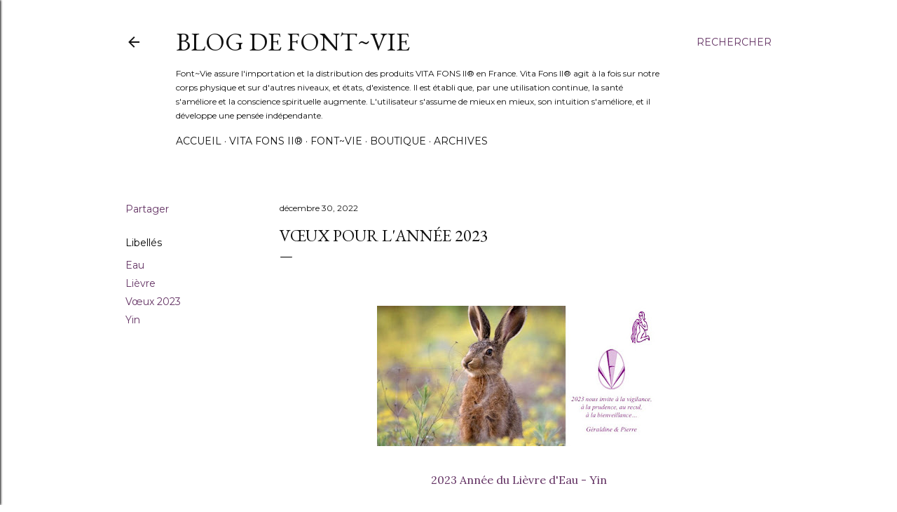

--- FILE ---
content_type: text/html; charset=UTF-8
request_url: https://www.blog.fontvie.com/2022/12/vux-pour-lannee-2023.html
body_size: 23000
content:
<!DOCTYPE html>
<html dir='ltr' lang='fr'>
<head>
<meta content='width=device-width, initial-scale=1' name='viewport'/>
<title>Vœux pour l&#39;année 2023</title>
<meta content='text/html; charset=UTF-8' http-equiv='Content-Type'/>
<!-- Chrome, Firefox OS and Opera -->
<meta content='#ffffff' name='theme-color'/>
<!-- Windows Phone -->
<meta content='#ffffff' name='msapplication-navbutton-color'/>
<meta content='blogger' name='generator'/>
<link href='https://www.blog.fontvie.com/favicon.ico' rel='icon' type='image/x-icon'/>
<link href='https://www.blog.fontvie.com/2022/12/vux-pour-lannee-2023.html' rel='canonical'/>
<link rel="alternate" type="application/atom+xml" title="Blog de FONT~VIE - Atom" href="https://www.blog.fontvie.com/feeds/posts/default" />
<link rel="alternate" type="application/rss+xml" title="Blog de FONT~VIE - RSS" href="https://www.blog.fontvie.com/feeds/posts/default?alt=rss" />
<link rel="service.post" type="application/atom+xml" title="Blog de FONT~VIE - Atom" href="https://www.blogger.com/feeds/2742362266138971914/posts/default" />

<link rel="alternate" type="application/atom+xml" title="Blog de FONT~VIE - Atom" href="https://www.blog.fontvie.com/feeds/7070762941267479549/comments/default" />
<!--Can't find substitution for tag [blog.ieCssRetrofitLinks]-->
<link href='https://blogger.googleusercontent.com/img/b/R29vZ2xl/AVvXsEjijYXJk3A0BGZxXox0mNrB4XJ50wN7QCXVio3wKFYT2wIwR9RmPVuA7ZMER97K8wmrT4JPLZdiMwkGn9PlLeqM_A9WS71BDrkb69sKk8ypmEJ6XwJ01Ej_MMJTED_Cjv4Qv0pKBtJrb2WAJS4lhDu_S_eglbXmJ6XX-9nPt-6NOl2st3iAgdWRYw7zFg/w400-h200/V%C5%93ux%202023.jpg' rel='image_src'/>
<meta content='https://www.blog.fontvie.com/2022/12/vux-pour-lannee-2023.html' property='og:url'/>
<meta content='Vœux pour l&#39;année 2023' property='og:title'/>
<meta content='Font~Vie assure l&#39;importation et la distribution de VITA FONS II® en France.' property='og:description'/>
<meta content='https://blogger.googleusercontent.com/img/b/R29vZ2xl/AVvXsEjijYXJk3A0BGZxXox0mNrB4XJ50wN7QCXVio3wKFYT2wIwR9RmPVuA7ZMER97K8wmrT4JPLZdiMwkGn9PlLeqM_A9WS71BDrkb69sKk8ypmEJ6XwJ01Ej_MMJTED_Cjv4Qv0pKBtJrb2WAJS4lhDu_S_eglbXmJ6XX-9nPt-6NOl2st3iAgdWRYw7zFg/w1200-h630-p-k-no-nu/V%C5%93ux%202023.jpg' property='og:image'/>
<style type='text/css'>@font-face{font-family:'EB Garamond';font-style:normal;font-weight:400;font-display:swap;src:url(//fonts.gstatic.com/s/ebgaramond/v32/SlGDmQSNjdsmc35JDF1K5E55YMjF_7DPuGi-6_RkCY9_WamXgHlIbvw.woff2)format('woff2');unicode-range:U+0460-052F,U+1C80-1C8A,U+20B4,U+2DE0-2DFF,U+A640-A69F,U+FE2E-FE2F;}@font-face{font-family:'EB Garamond';font-style:normal;font-weight:400;font-display:swap;src:url(//fonts.gstatic.com/s/ebgaramond/v32/SlGDmQSNjdsmc35JDF1K5E55YMjF_7DPuGi-6_RkAI9_WamXgHlIbvw.woff2)format('woff2');unicode-range:U+0301,U+0400-045F,U+0490-0491,U+04B0-04B1,U+2116;}@font-face{font-family:'EB Garamond';font-style:normal;font-weight:400;font-display:swap;src:url(//fonts.gstatic.com/s/ebgaramond/v32/SlGDmQSNjdsmc35JDF1K5E55YMjF_7DPuGi-6_RkCI9_WamXgHlIbvw.woff2)format('woff2');unicode-range:U+1F00-1FFF;}@font-face{font-family:'EB Garamond';font-style:normal;font-weight:400;font-display:swap;src:url(//fonts.gstatic.com/s/ebgaramond/v32/SlGDmQSNjdsmc35JDF1K5E55YMjF_7DPuGi-6_RkB49_WamXgHlIbvw.woff2)format('woff2');unicode-range:U+0370-0377,U+037A-037F,U+0384-038A,U+038C,U+038E-03A1,U+03A3-03FF;}@font-face{font-family:'EB Garamond';font-style:normal;font-weight:400;font-display:swap;src:url(//fonts.gstatic.com/s/ebgaramond/v32/SlGDmQSNjdsmc35JDF1K5E55YMjF_7DPuGi-6_RkC49_WamXgHlIbvw.woff2)format('woff2');unicode-range:U+0102-0103,U+0110-0111,U+0128-0129,U+0168-0169,U+01A0-01A1,U+01AF-01B0,U+0300-0301,U+0303-0304,U+0308-0309,U+0323,U+0329,U+1EA0-1EF9,U+20AB;}@font-face{font-family:'EB Garamond';font-style:normal;font-weight:400;font-display:swap;src:url(//fonts.gstatic.com/s/ebgaramond/v32/SlGDmQSNjdsmc35JDF1K5E55YMjF_7DPuGi-6_RkCo9_WamXgHlIbvw.woff2)format('woff2');unicode-range:U+0100-02BA,U+02BD-02C5,U+02C7-02CC,U+02CE-02D7,U+02DD-02FF,U+0304,U+0308,U+0329,U+1D00-1DBF,U+1E00-1E9F,U+1EF2-1EFF,U+2020,U+20A0-20AB,U+20AD-20C0,U+2113,U+2C60-2C7F,U+A720-A7FF;}@font-face{font-family:'EB Garamond';font-style:normal;font-weight:400;font-display:swap;src:url(//fonts.gstatic.com/s/ebgaramond/v32/SlGDmQSNjdsmc35JDF1K5E55YMjF_7DPuGi-6_RkBI9_WamXgHlI.woff2)format('woff2');unicode-range:U+0000-00FF,U+0131,U+0152-0153,U+02BB-02BC,U+02C6,U+02DA,U+02DC,U+0304,U+0308,U+0329,U+2000-206F,U+20AC,U+2122,U+2191,U+2193,U+2212,U+2215,U+FEFF,U+FFFD;}@font-face{font-family:'Lato';font-style:normal;font-weight:300;font-display:swap;src:url(//fonts.gstatic.com/s/lato/v25/S6u9w4BMUTPHh7USSwaPGQ3q5d0N7w.woff2)format('woff2');unicode-range:U+0100-02BA,U+02BD-02C5,U+02C7-02CC,U+02CE-02D7,U+02DD-02FF,U+0304,U+0308,U+0329,U+1D00-1DBF,U+1E00-1E9F,U+1EF2-1EFF,U+2020,U+20A0-20AB,U+20AD-20C0,U+2113,U+2C60-2C7F,U+A720-A7FF;}@font-face{font-family:'Lato';font-style:normal;font-weight:300;font-display:swap;src:url(//fonts.gstatic.com/s/lato/v25/S6u9w4BMUTPHh7USSwiPGQ3q5d0.woff2)format('woff2');unicode-range:U+0000-00FF,U+0131,U+0152-0153,U+02BB-02BC,U+02C6,U+02DA,U+02DC,U+0304,U+0308,U+0329,U+2000-206F,U+20AC,U+2122,U+2191,U+2193,U+2212,U+2215,U+FEFF,U+FFFD;}@font-face{font-family:'Lato';font-style:normal;font-weight:400;font-display:swap;src:url(//fonts.gstatic.com/s/lato/v25/S6uyw4BMUTPHjxAwXiWtFCfQ7A.woff2)format('woff2');unicode-range:U+0100-02BA,U+02BD-02C5,U+02C7-02CC,U+02CE-02D7,U+02DD-02FF,U+0304,U+0308,U+0329,U+1D00-1DBF,U+1E00-1E9F,U+1EF2-1EFF,U+2020,U+20A0-20AB,U+20AD-20C0,U+2113,U+2C60-2C7F,U+A720-A7FF;}@font-face{font-family:'Lato';font-style:normal;font-weight:400;font-display:swap;src:url(//fonts.gstatic.com/s/lato/v25/S6uyw4BMUTPHjx4wXiWtFCc.woff2)format('woff2');unicode-range:U+0000-00FF,U+0131,U+0152-0153,U+02BB-02BC,U+02C6,U+02DA,U+02DC,U+0304,U+0308,U+0329,U+2000-206F,U+20AC,U+2122,U+2191,U+2193,U+2212,U+2215,U+FEFF,U+FFFD;}@font-face{font-family:'Lato';font-style:normal;font-weight:700;font-display:swap;src:url(//fonts.gstatic.com/s/lato/v25/S6u9w4BMUTPHh6UVSwaPGQ3q5d0N7w.woff2)format('woff2');unicode-range:U+0100-02BA,U+02BD-02C5,U+02C7-02CC,U+02CE-02D7,U+02DD-02FF,U+0304,U+0308,U+0329,U+1D00-1DBF,U+1E00-1E9F,U+1EF2-1EFF,U+2020,U+20A0-20AB,U+20AD-20C0,U+2113,U+2C60-2C7F,U+A720-A7FF;}@font-face{font-family:'Lato';font-style:normal;font-weight:700;font-display:swap;src:url(//fonts.gstatic.com/s/lato/v25/S6u9w4BMUTPHh6UVSwiPGQ3q5d0.woff2)format('woff2');unicode-range:U+0000-00FF,U+0131,U+0152-0153,U+02BB-02BC,U+02C6,U+02DA,U+02DC,U+0304,U+0308,U+0329,U+2000-206F,U+20AC,U+2122,U+2191,U+2193,U+2212,U+2215,U+FEFF,U+FFFD;}@font-face{font-family:'Lora';font-style:normal;font-weight:400;font-display:swap;src:url(//fonts.gstatic.com/s/lora/v37/0QI6MX1D_JOuGQbT0gvTJPa787weuxJMkq18ndeYxZ2JTg.woff2)format('woff2');unicode-range:U+0460-052F,U+1C80-1C8A,U+20B4,U+2DE0-2DFF,U+A640-A69F,U+FE2E-FE2F;}@font-face{font-family:'Lora';font-style:normal;font-weight:400;font-display:swap;src:url(//fonts.gstatic.com/s/lora/v37/0QI6MX1D_JOuGQbT0gvTJPa787weuxJFkq18ndeYxZ2JTg.woff2)format('woff2');unicode-range:U+0301,U+0400-045F,U+0490-0491,U+04B0-04B1,U+2116;}@font-face{font-family:'Lora';font-style:normal;font-weight:400;font-display:swap;src:url(//fonts.gstatic.com/s/lora/v37/0QI6MX1D_JOuGQbT0gvTJPa787weuxI9kq18ndeYxZ2JTg.woff2)format('woff2');unicode-range:U+0302-0303,U+0305,U+0307-0308,U+0310,U+0312,U+0315,U+031A,U+0326-0327,U+032C,U+032F-0330,U+0332-0333,U+0338,U+033A,U+0346,U+034D,U+0391-03A1,U+03A3-03A9,U+03B1-03C9,U+03D1,U+03D5-03D6,U+03F0-03F1,U+03F4-03F5,U+2016-2017,U+2034-2038,U+203C,U+2040,U+2043,U+2047,U+2050,U+2057,U+205F,U+2070-2071,U+2074-208E,U+2090-209C,U+20D0-20DC,U+20E1,U+20E5-20EF,U+2100-2112,U+2114-2115,U+2117-2121,U+2123-214F,U+2190,U+2192,U+2194-21AE,U+21B0-21E5,U+21F1-21F2,U+21F4-2211,U+2213-2214,U+2216-22FF,U+2308-230B,U+2310,U+2319,U+231C-2321,U+2336-237A,U+237C,U+2395,U+239B-23B7,U+23D0,U+23DC-23E1,U+2474-2475,U+25AF,U+25B3,U+25B7,U+25BD,U+25C1,U+25CA,U+25CC,U+25FB,U+266D-266F,U+27C0-27FF,U+2900-2AFF,U+2B0E-2B11,U+2B30-2B4C,U+2BFE,U+3030,U+FF5B,U+FF5D,U+1D400-1D7FF,U+1EE00-1EEFF;}@font-face{font-family:'Lora';font-style:normal;font-weight:400;font-display:swap;src:url(//fonts.gstatic.com/s/lora/v37/0QI6MX1D_JOuGQbT0gvTJPa787weuxIvkq18ndeYxZ2JTg.woff2)format('woff2');unicode-range:U+0001-000C,U+000E-001F,U+007F-009F,U+20DD-20E0,U+20E2-20E4,U+2150-218F,U+2190,U+2192,U+2194-2199,U+21AF,U+21E6-21F0,U+21F3,U+2218-2219,U+2299,U+22C4-22C6,U+2300-243F,U+2440-244A,U+2460-24FF,U+25A0-27BF,U+2800-28FF,U+2921-2922,U+2981,U+29BF,U+29EB,U+2B00-2BFF,U+4DC0-4DFF,U+FFF9-FFFB,U+10140-1018E,U+10190-1019C,U+101A0,U+101D0-101FD,U+102E0-102FB,U+10E60-10E7E,U+1D2C0-1D2D3,U+1D2E0-1D37F,U+1F000-1F0FF,U+1F100-1F1AD,U+1F1E6-1F1FF,U+1F30D-1F30F,U+1F315,U+1F31C,U+1F31E,U+1F320-1F32C,U+1F336,U+1F378,U+1F37D,U+1F382,U+1F393-1F39F,U+1F3A7-1F3A8,U+1F3AC-1F3AF,U+1F3C2,U+1F3C4-1F3C6,U+1F3CA-1F3CE,U+1F3D4-1F3E0,U+1F3ED,U+1F3F1-1F3F3,U+1F3F5-1F3F7,U+1F408,U+1F415,U+1F41F,U+1F426,U+1F43F,U+1F441-1F442,U+1F444,U+1F446-1F449,U+1F44C-1F44E,U+1F453,U+1F46A,U+1F47D,U+1F4A3,U+1F4B0,U+1F4B3,U+1F4B9,U+1F4BB,U+1F4BF,U+1F4C8-1F4CB,U+1F4D6,U+1F4DA,U+1F4DF,U+1F4E3-1F4E6,U+1F4EA-1F4ED,U+1F4F7,U+1F4F9-1F4FB,U+1F4FD-1F4FE,U+1F503,U+1F507-1F50B,U+1F50D,U+1F512-1F513,U+1F53E-1F54A,U+1F54F-1F5FA,U+1F610,U+1F650-1F67F,U+1F687,U+1F68D,U+1F691,U+1F694,U+1F698,U+1F6AD,U+1F6B2,U+1F6B9-1F6BA,U+1F6BC,U+1F6C6-1F6CF,U+1F6D3-1F6D7,U+1F6E0-1F6EA,U+1F6F0-1F6F3,U+1F6F7-1F6FC,U+1F700-1F7FF,U+1F800-1F80B,U+1F810-1F847,U+1F850-1F859,U+1F860-1F887,U+1F890-1F8AD,U+1F8B0-1F8BB,U+1F8C0-1F8C1,U+1F900-1F90B,U+1F93B,U+1F946,U+1F984,U+1F996,U+1F9E9,U+1FA00-1FA6F,U+1FA70-1FA7C,U+1FA80-1FA89,U+1FA8F-1FAC6,U+1FACE-1FADC,U+1FADF-1FAE9,U+1FAF0-1FAF8,U+1FB00-1FBFF;}@font-face{font-family:'Lora';font-style:normal;font-weight:400;font-display:swap;src:url(//fonts.gstatic.com/s/lora/v37/0QI6MX1D_JOuGQbT0gvTJPa787weuxJOkq18ndeYxZ2JTg.woff2)format('woff2');unicode-range:U+0102-0103,U+0110-0111,U+0128-0129,U+0168-0169,U+01A0-01A1,U+01AF-01B0,U+0300-0301,U+0303-0304,U+0308-0309,U+0323,U+0329,U+1EA0-1EF9,U+20AB;}@font-face{font-family:'Lora';font-style:normal;font-weight:400;font-display:swap;src:url(//fonts.gstatic.com/s/lora/v37/0QI6MX1D_JOuGQbT0gvTJPa787weuxJPkq18ndeYxZ2JTg.woff2)format('woff2');unicode-range:U+0100-02BA,U+02BD-02C5,U+02C7-02CC,U+02CE-02D7,U+02DD-02FF,U+0304,U+0308,U+0329,U+1D00-1DBF,U+1E00-1E9F,U+1EF2-1EFF,U+2020,U+20A0-20AB,U+20AD-20C0,U+2113,U+2C60-2C7F,U+A720-A7FF;}@font-face{font-family:'Lora';font-style:normal;font-weight:400;font-display:swap;src:url(//fonts.gstatic.com/s/lora/v37/0QI6MX1D_JOuGQbT0gvTJPa787weuxJBkq18ndeYxZ0.woff2)format('woff2');unicode-range:U+0000-00FF,U+0131,U+0152-0153,U+02BB-02BC,U+02C6,U+02DA,U+02DC,U+0304,U+0308,U+0329,U+2000-206F,U+20AC,U+2122,U+2191,U+2193,U+2212,U+2215,U+FEFF,U+FFFD;}@font-face{font-family:'Montserrat';font-style:normal;font-weight:400;font-display:swap;src:url(//fonts.gstatic.com/s/montserrat/v31/JTUSjIg1_i6t8kCHKm459WRhyyTh89ZNpQ.woff2)format('woff2');unicode-range:U+0460-052F,U+1C80-1C8A,U+20B4,U+2DE0-2DFF,U+A640-A69F,U+FE2E-FE2F;}@font-face{font-family:'Montserrat';font-style:normal;font-weight:400;font-display:swap;src:url(//fonts.gstatic.com/s/montserrat/v31/JTUSjIg1_i6t8kCHKm459W1hyyTh89ZNpQ.woff2)format('woff2');unicode-range:U+0301,U+0400-045F,U+0490-0491,U+04B0-04B1,U+2116;}@font-face{font-family:'Montserrat';font-style:normal;font-weight:400;font-display:swap;src:url(//fonts.gstatic.com/s/montserrat/v31/JTUSjIg1_i6t8kCHKm459WZhyyTh89ZNpQ.woff2)format('woff2');unicode-range:U+0102-0103,U+0110-0111,U+0128-0129,U+0168-0169,U+01A0-01A1,U+01AF-01B0,U+0300-0301,U+0303-0304,U+0308-0309,U+0323,U+0329,U+1EA0-1EF9,U+20AB;}@font-face{font-family:'Montserrat';font-style:normal;font-weight:400;font-display:swap;src:url(//fonts.gstatic.com/s/montserrat/v31/JTUSjIg1_i6t8kCHKm459WdhyyTh89ZNpQ.woff2)format('woff2');unicode-range:U+0100-02BA,U+02BD-02C5,U+02C7-02CC,U+02CE-02D7,U+02DD-02FF,U+0304,U+0308,U+0329,U+1D00-1DBF,U+1E00-1E9F,U+1EF2-1EFF,U+2020,U+20A0-20AB,U+20AD-20C0,U+2113,U+2C60-2C7F,U+A720-A7FF;}@font-face{font-family:'Montserrat';font-style:normal;font-weight:400;font-display:swap;src:url(//fonts.gstatic.com/s/montserrat/v31/JTUSjIg1_i6t8kCHKm459WlhyyTh89Y.woff2)format('woff2');unicode-range:U+0000-00FF,U+0131,U+0152-0153,U+02BB-02BC,U+02C6,U+02DA,U+02DC,U+0304,U+0308,U+0329,U+2000-206F,U+20AC,U+2122,U+2191,U+2193,U+2212,U+2215,U+FEFF,U+FFFD;}@font-face{font-family:'Montserrat';font-style:normal;font-weight:700;font-display:swap;src:url(//fonts.gstatic.com/s/montserrat/v31/JTUSjIg1_i6t8kCHKm459WRhyyTh89ZNpQ.woff2)format('woff2');unicode-range:U+0460-052F,U+1C80-1C8A,U+20B4,U+2DE0-2DFF,U+A640-A69F,U+FE2E-FE2F;}@font-face{font-family:'Montserrat';font-style:normal;font-weight:700;font-display:swap;src:url(//fonts.gstatic.com/s/montserrat/v31/JTUSjIg1_i6t8kCHKm459W1hyyTh89ZNpQ.woff2)format('woff2');unicode-range:U+0301,U+0400-045F,U+0490-0491,U+04B0-04B1,U+2116;}@font-face{font-family:'Montserrat';font-style:normal;font-weight:700;font-display:swap;src:url(//fonts.gstatic.com/s/montserrat/v31/JTUSjIg1_i6t8kCHKm459WZhyyTh89ZNpQ.woff2)format('woff2');unicode-range:U+0102-0103,U+0110-0111,U+0128-0129,U+0168-0169,U+01A0-01A1,U+01AF-01B0,U+0300-0301,U+0303-0304,U+0308-0309,U+0323,U+0329,U+1EA0-1EF9,U+20AB;}@font-face{font-family:'Montserrat';font-style:normal;font-weight:700;font-display:swap;src:url(//fonts.gstatic.com/s/montserrat/v31/JTUSjIg1_i6t8kCHKm459WdhyyTh89ZNpQ.woff2)format('woff2');unicode-range:U+0100-02BA,U+02BD-02C5,U+02C7-02CC,U+02CE-02D7,U+02DD-02FF,U+0304,U+0308,U+0329,U+1D00-1DBF,U+1E00-1E9F,U+1EF2-1EFF,U+2020,U+20A0-20AB,U+20AD-20C0,U+2113,U+2C60-2C7F,U+A720-A7FF;}@font-face{font-family:'Montserrat';font-style:normal;font-weight:700;font-display:swap;src:url(//fonts.gstatic.com/s/montserrat/v31/JTUSjIg1_i6t8kCHKm459WlhyyTh89Y.woff2)format('woff2');unicode-range:U+0000-00FF,U+0131,U+0152-0153,U+02BB-02BC,U+02C6,U+02DA,U+02DC,U+0304,U+0308,U+0329,U+2000-206F,U+20AC,U+2122,U+2191,U+2193,U+2212,U+2215,U+FEFF,U+FFFD;}</style>
<style id='page-skin-1' type='text/css'><!--
/*! normalize.css v3.0.1 | MIT License | git.io/normalize */html{font-family:sans-serif;-ms-text-size-adjust:100%;-webkit-text-size-adjust:100%}body{margin:0}article,aside,details,figcaption,figure,footer,header,hgroup,main,nav,section,summary{display:block}audio,canvas,progress,video{display:inline-block;vertical-align:baseline}audio:not([controls]){display:none;height:0}[hidden],template{display:none}a{background:transparent}a:active,a:hover{outline:0}abbr[title]{border-bottom:1px dotted}b,strong{font-weight:bold}dfn{font-style:italic}h1{font-size:2em;margin:.67em 0}mark{background:#ff0;color:#000}small{font-size:80%}sub,sup{font-size:75%;line-height:0;position:relative;vertical-align:baseline}sup{top:-0.5em}sub{bottom:-0.25em}img{border:0}svg:not(:root){overflow:hidden}figure{margin:1em 40px}hr{-moz-box-sizing:content-box;box-sizing:content-box;height:0}pre{overflow:auto}code,kbd,pre,samp{font-family:monospace,monospace;font-size:1em}button,input,optgroup,select,textarea{color:inherit;font:inherit;margin:0}button{overflow:visible}button,select{text-transform:none}button,html input[type="button"],input[type="reset"],input[type="submit"]{-webkit-appearance:button;cursor:pointer}button[disabled],html input[disabled]{cursor:default}button::-moz-focus-inner,input::-moz-focus-inner{border:0;padding:0}input{line-height:normal}input[type="checkbox"],input[type="radio"]{box-sizing:border-box;padding:0}input[type="number"]::-webkit-inner-spin-button,input[type="number"]::-webkit-outer-spin-button{height:auto}input[type="search"]{-webkit-appearance:textfield;-moz-box-sizing:content-box;-webkit-box-sizing:content-box;box-sizing:content-box}input[type="search"]::-webkit-search-cancel-button,input[type="search"]::-webkit-search-decoration{-webkit-appearance:none}fieldset{border:1px solid #c0c0c0;margin:0 2px;padding:.35em .625em .75em}legend{border:0;padding:0}textarea{overflow:auto}optgroup{font-weight:bold}table{border-collapse:collapse;border-spacing:0}td,th{padding:0}
/*!************************************************
* Blogger Template Style
* Name: Soho
**************************************************/
body{
overflow-wrap:break-word;
word-break:break-word;
word-wrap:break-word
}
.hidden{
display:none
}
.wrapper-img {
display: flex;
align-items: center;
flex-direction: column;
}
.invisible{
visibility:hidden
}
.container::after,.float-container::after{
clear:both;
content:'';
display:table
}
.clearboth{
clear:both
}
#comments .comment .comment-actions,.subscribe-popup .FollowByEmail .follow-by-email-submit{
background:0 0;
border:0;
box-shadow:none;
color:#633263;
cursor:pointer;
font-size:14px;
font-weight:700;
outline:0;
text-decoration:none;
text-transform:uppercase;
width:auto
}
.flat-button {
color: white !important;
}
.dim-overlay{
background-color:rgba(0,0,0,.54);
height:100vh;
left:0;
position:fixed;
top:0;
width:100%
}
#sharing-dim-overlay{
background-color:transparent
}
input::-ms-clear{
display:none
}
.blogger-logo,.svg-icon-24.blogger-logo{
fill:#ff9800;
opacity:1
}
.loading-spinner-large{
-webkit-animation:mspin-rotate 1.568s infinite linear;
animation:mspin-rotate 1.568s infinite linear;
height:48px;
overflow:hidden;
position:absolute;
width:48px;
z-index:200
}
.loading-spinner-large>div{
-webkit-animation:mspin-revrot 5332ms infinite steps(4);
animation:mspin-revrot 5332ms infinite steps(4)
}
.loading-spinner-large>div>div{
-webkit-animation:mspin-singlecolor-large-film 1333ms infinite steps(81);
animation:mspin-singlecolor-large-film 1333ms infinite steps(81);
background-size:100%;
height:48px;
width:3888px
}
.mspin-black-large>div>div,.mspin-grey_54-large>div>div{
background-image:url(https://www.blogblog.com/indie/mspin_black_large.svg)
}
.mspin-white-large>div>div{
background-image:url(https://www.blogblog.com/indie/mspin_white_large.svg)
}
.mspin-grey_54-large{
opacity:.54
}
@-webkit-keyframes mspin-singlecolor-large-film{
from{
-webkit-transform:translateX(0);
transform:translateX(0)
}
to{
-webkit-transform:translateX(-3888px);
transform:translateX(-3888px)
}
}
@keyframes mspin-singlecolor-large-film{
from{
-webkit-transform:translateX(0);
transform:translateX(0)
}
to{
-webkit-transform:translateX(-3888px);
transform:translateX(-3888px)
}
}
@-webkit-keyframes mspin-rotate{
from{
-webkit-transform:rotate(0);
transform:rotate(0)
}
to{
-webkit-transform:rotate(360deg);
transform:rotate(360deg)
}
}
@keyframes mspin-rotate{
from{
-webkit-transform:rotate(0);
transform:rotate(0)
}
to{
-webkit-transform:rotate(360deg);
transform:rotate(360deg)
}
}
@-webkit-keyframes mspin-revrot{
from{
-webkit-transform:rotate(0);
transform:rotate(0)
}
to{
-webkit-transform:rotate(-360deg);
transform:rotate(-360deg)
}
}
@keyframes mspin-revrot{
from{
-webkit-transform:rotate(0);
transform:rotate(0)
}
to{
-webkit-transform:rotate(-360deg);
transform:rotate(-360deg)
}
}
.skip-navigation{
background-color:#fff;
box-sizing:border-box;
color:#000;
display:block;
height:0;
left:0;
line-height:50px;
overflow:hidden;
padding-top:0;
position:fixed;
text-align:center;
top:0;
-webkit-transition:box-shadow .3s,height .3s,padding-top .3s;
transition:box-shadow .3s,height .3s,padding-top .3s;
width:100%;
z-index:900
}
.skip-navigation:focus{
box-shadow:0 4px 5px 0 rgba(0,0,0,.14),0 1px 10px 0 rgba(0,0,0,.12),0 2px 4px -1px rgba(0,0,0,.2);
height:50px
}
#main{
outline:0
}
.main-heading{
position:absolute;
clip:rect(1px,1px,1px,1px);
padding:0;
border:0;
height:1px;
width:1px;
overflow:hidden
}
.Attribution{
margin-top:1em;
text-align:center
}
.Attribution .blogger img,.Attribution .blogger svg{
vertical-align:bottom
}
.Attribution .blogger img{
margin-right:.5em
}
.Attribution div{
line-height:24px;
margin-top:.5em
}
.Attribution .copyright,.Attribution .image-attribution{
font-size:.7em;
margin-top:1.5em
}
.BLOG_mobile_video_class{
display:none
}
.bg-photo{
background-attachment:scroll!important
}
body .CSS_LIGHTBOX{
z-index:900
}
.extendable .show-less,.extendable .show-more{
border-color:#633263;
color:#633263;
margin-top:8px
}
.extendable .show-less.hidden,.extendable .show-more.hidden{
display:none
}
.inline-ad{
display:none;
max-width:100%;
overflow:hidden
}
.adsbygoogle{
display:block
}
#cookieChoiceInfo{
bottom:0;
top:auto
}
iframe.b-hbp-video{
border:0
}
.post-body img{
max-width:100%
}
.post-body iframe{
max-width:100%
}
.post-body a[imageanchor="1"]{
display:inline-block
}
.byline{
margin-right:1em
}
.byline:last-child{
margin-right:0
}
.link-copied-dialog{
max-width:520px;
outline:0
}
.link-copied-dialog .modal-dialog-buttons{
margin-top:8px
}
.link-copied-dialog .goog-buttonset-default{
background:0 0;
border:0
}
.link-copied-dialog .goog-buttonset-default:focus{
outline:0
}
.paging-control-container{
margin-bottom:16px
}
.paging-control-container .paging-control{
display:inline-block
}
.paging-control-container .comment-range-text::after,.paging-control-container .paging-control{
color:#633263
}
.paging-control-container .comment-range-text,.paging-control-container .paging-control{
margin-right:8px
}
.paging-control-container .comment-range-text::after,.paging-control-container .paging-control::after{
content:'\00B7';
cursor:default;
padding-left:8px;
pointer-events:none
}
.paging-control-container .comment-range-text:last-child::after,.paging-control-container .paging-control:last-child::after{
content:none
}
.byline.reactions iframe{
height:20px
}
.b-notification{
color:#000;
background-color:#fff;
border-bottom:solid 1px #000;
box-sizing:border-box;
padding:16px 32px;
text-align:center
}
.b-notification.visible{
-webkit-transition:margin-top .3s cubic-bezier(.4,0,.2,1);
transition:margin-top .3s cubic-bezier(.4,0,.2,1)
}
.b-notification.invisible{
position:absolute
}
.b-notification-close{
position:absolute;
right:8px;
top:8px
}
.no-posts-message{
line-height:40px;
text-align:center
}
@media screen and (max-width:1162px){
body.item-view .post-body a[imageanchor="1"][style*="float: left;"],body.item-view .post-body a[imageanchor="1"][style*="float: right;"]{
float:none!important;
clear:none!important
}
body.item-view .post-body a[imageanchor="1"] img{
display:block;
height:auto;
margin:0 auto
}
body.item-view .post-body>.separator:first-child>a[imageanchor="1"]:first-child{
margin-top:20px
}
.post-body a[imageanchor]{
display:block
}
body.item-view .post-body a[imageanchor="1"]{
margin-left:0!important;
margin-right:0!important
}
body.item-view .post-body a[imageanchor="1"]+a[imageanchor="1"]{
margin-top:16px
}
}
.item-control{
display:none
}
#comments{
border-top:1px dashed rgba(0,0,0,.54);
margin-top:20px;
padding:20px
}
#comments .comment-thread ol{
margin:0;
padding-left:0;
padding-left:0
}
#comments .comment .comment-replybox-single,#comments .comment-thread .comment-replies{
margin-left:60px
}
#comments .comment-thread .thread-count{
display:none
}
#comments .comment{
list-style-type:none;
padding:0 0 30px;
position:relative
}
#comments .comment .comment{
padding-bottom:8px
}
.comment .avatar-image-container{
position:absolute
}
.comment .avatar-image-container img{
border-radius:50%
}
.avatar-image-container svg,.comment .avatar-image-container .avatar-icon{
border-radius:50%;
border:solid 1px #121212;
box-sizing:border-box;
fill:#121212;
height:35px;
margin:0;
padding:7px;
width:35px
}
.comment .comment-block{
margin-top:10px;
margin-left:60px;
padding-bottom:0
}
#comments .comment-author-header-wrapper{
margin-left:40px
}
#comments .comment .thread-expanded .comment-block{
padding-bottom:20px
}
#comments .comment .comment-header .user,#comments .comment .comment-header .user a{
color:#121212;
font-style:normal;
font-weight:700
}
#comments .comment .comment-actions{
bottom:0;
margin-bottom:15px;
position:absolute
}
#comments .comment .comment-actions>*{
margin-right:8px
}
#comments .comment .comment-header .datetime{
bottom:0;
color:#121212;
display:inline-block;
font-size:13px;
font-style:italic;
margin-left:8px
}
#comments .comment .comment-footer .comment-timestamp a,#comments .comment .comment-header .datetime a{
color:#121212
}
#comments .comment .comment-content,.comment .comment-body{
margin-top:12px;
word-break:break-word
}
.comment-body{
margin-bottom:12px
}
#comments.embed[data-num-comments="0"]{
border:0;
margin-top:0;
padding-top:0
}
#comments.embed[data-num-comments="0"] #comment-post-message,#comments.embed[data-num-comments="0"] div.comment-form>p,#comments.embed[data-num-comments="0"] p.comment-footer{
display:none
}
#comment-editor-src{
display:none
}
.comments .comments-content .loadmore.loaded{
max-height:0;
opacity:0;
overflow:hidden
}
.extendable .remaining-items{
height:0;
overflow:hidden;
-webkit-transition:height .3s cubic-bezier(.4,0,.2,1);
transition:height .3s cubic-bezier(.4,0,.2,1)
}
.extendable .remaining-items.expanded{
height:auto
}
.svg-icon-24,.svg-icon-24-button{
cursor:pointer;
height:24px;
width:24px;
min-width:24px
}
.touch-icon{
margin:-12px;
padding:12px
}
.touch-icon:active,.touch-icon:focus{
background-color:rgba(153,153,153,.4);
border-radius:50%
}
svg:not(:root).touch-icon{
overflow:visible
}
html[dir=rtl] .rtl-reversible-icon{
-webkit-transform:scaleX(-1);
-ms-transform:scaleX(-1);
transform:scaleX(-1)
}
.svg-icon-24-button,.touch-icon-button{
background:0 0;
border:0;
margin:0;
outline:0;
padding:0
}
.touch-icon-button .touch-icon:active,.touch-icon-button .touch-icon:focus{
background-color:transparent
}
.touch-icon-button:active .touch-icon,.touch-icon-button:focus .touch-icon{
background-color:rgba(153,153,153,.4);
border-radius:50%
}
.Profile .default-avatar-wrapper .avatar-icon{
border-radius:50%;
border:solid 1px #000000;
box-sizing:border-box;
fill:#000000;
margin:0
}
.Profile .individual .default-avatar-wrapper .avatar-icon{
padding:25px
}
.Profile .individual .avatar-icon,.Profile .individual .profile-img{
height:120px;
width:120px
}
.Profile .team .default-avatar-wrapper .avatar-icon{
padding:8px
}
.Profile .team .avatar-icon,.Profile .team .default-avatar-wrapper,.Profile .team .profile-img{
height:40px;
width:40px
}
.snippet-container{
margin:0;
position:relative;
overflow:hidden
}
.snippet-fade{
bottom:0;
box-sizing:border-box;
position:absolute;
width:96px
}
.snippet-fade{
right:0
}
.snippet-fade:after{
content:'\2026'
}
.snippet-fade:after{
float:right
}
.centered-top-container.sticky{
left:0;
position:fixed;
right:0;
top:0;
width:auto;
z-index:50;
-webkit-transition-property:opacity,-webkit-transform;
transition-property:opacity,-webkit-transform;
transition-property:transform,opacity;
transition-property:transform,opacity,-webkit-transform;
-webkit-transition-duration:.2s;
transition-duration:.2s;
-webkit-transition-timing-function:cubic-bezier(.4,0,.2,1);
transition-timing-function:cubic-bezier(.4,0,.2,1)
}
.centered-top-placeholder{
display:none
}
.collapsed-header .centered-top-placeholder{
display:block
}
.centered-top-container .Header .replaced h1,.centered-top-placeholder .Header .replaced h1{
display:none
}
.centered-top-container.sticky .Header .replaced h1{
display:block
}
.centered-top-container.sticky .Header .header-widget{
background:0 0
}
.centered-top-container.sticky .Header .header-image-wrapper{
display:none
}
.centered-top-container img,.centered-top-placeholder img{
max-width:100%
}
.collapsible{
-webkit-transition:height .3s cubic-bezier(.4,0,.2,1);
transition:height .3s cubic-bezier(.4,0,.2,1)
}
.collapsible,.collapsible>summary{
display:block;
overflow:hidden
}
.collapsible>:not(summary){
display:none
}
.collapsible[open]>:not(summary){
display:block
}
.collapsible:focus,.collapsible>summary:focus{
outline:0
}
.collapsible>summary{
cursor:pointer;
display:block;
padding:0
}
.collapsible:focus>summary,.collapsible>summary:focus{
background-color:transparent
}
.collapsible>summary::-webkit-details-marker{
display:none
}
.collapsible-title{
-webkit-box-align:center;
-webkit-align-items:center;
-ms-flex-align:center;
align-items:center;
display:-webkit-box;
display:-webkit-flex;
display:-ms-flexbox;
display:flex
}
.collapsible-title .title{
-webkit-box-flex:1;
-webkit-flex:1 1 auto;
-ms-flex:1 1 auto;
flex:1 1 auto;
-webkit-box-ordinal-group:1;
-webkit-order:0;
-ms-flex-order:0;
order:0;
overflow:hidden;
text-overflow:ellipsis;
white-space:nowrap
}
.collapsible-title .chevron-down,.collapsible[open] .collapsible-title .chevron-up{
display:block
}
.collapsible-title .chevron-up,.collapsible[open] .collapsible-title .chevron-down{
display:none
}
.flat-button{
cursor:pointer;
display:inline-block;
font-weight:700;
text-transform:uppercase;
border-radius:2px;
padding:8px;
margin:-8px
}
.flat-icon-button{
background:0 0;
border:0;
margin:0;
outline:0;
padding:0;
margin:-12px;
padding:12px;
cursor:pointer;
box-sizing:content-box;
display:inline-block;
line-height:0
}
.flat-icon-button,.flat-icon-button .splash-wrapper{
border-radius:50%
}
.flat-icon-button .splash.animate{
-webkit-animation-duration:.3s;
animation-duration:.3s
}
.overflowable-container{
max-height:28px;
overflow:hidden;
position:relative
}
.overflow-button{
cursor:pointer
}
#overflowable-dim-overlay{
background:0 0
}
.overflow-popup{
box-shadow:0 2px 2px 0 rgba(0,0,0,.14),0 3px 1px -2px rgba(0,0,0,.2),0 1px 5px 0 rgba(0,0,0,.12);
background-color:#ffffff;
left:0;
max-width:calc(100% - 32px);
position:absolute;
top:0;
visibility:hidden;
z-index:101
}
.overflow-popup ul{
list-style:none
}
.overflow-popup .tabs li,.overflow-popup li{
display:block;
height:auto
}
.overflow-popup .tabs li{
padding-left:0;
padding-right:0
}
.overflow-button.hidden,.overflow-popup .tabs li.hidden,.overflow-popup li.hidden{
display:none
}
.search{
display:-webkit-box;
display:-webkit-flex;
display:-ms-flexbox;
display:flex;
line-height:24px;
width:24px
}
.search.focused{
width:100%
}
.search.focused .section{
width:100%
}
.search form{
z-index:101
}
.search h3{
display:none
}
.search form{
display:-webkit-box;
display:-webkit-flex;
display:-ms-flexbox;
display:flex;
-webkit-box-flex:1;
-webkit-flex:1 0 0;
-ms-flex:1 0 0px;
flex:1 0 0;
border-bottom:solid 1px transparent;
padding-bottom:8px
}
.search form>*{
display:none
}
.search.focused form>*{
display:block
}
.search .search-input label{
display:none
}
.centered-top-placeholder.cloned .search form{
z-index:30
}
.search.focused form{
border-color:#121212;
position:relative;
width:auto
}
.collapsed-header .centered-top-container .search.focused form{
border-bottom-color:transparent
}
.search-expand{
-webkit-box-flex:0;
-webkit-flex:0 0 auto;
-ms-flex:0 0 auto;
flex:0 0 auto
}
.search-expand-text{
display:none
}
.search-close{
display:inline;
vertical-align:middle
}
.search-input{
-webkit-box-flex:1;
-webkit-flex:1 0 1px;
-ms-flex:1 0 1px;
flex:1 0 1px
}
.search-input input{
background:0 0;
border:0;
box-sizing:border-box;
color:#121212;
display:inline-block;
outline:0;
width:calc(100% - 48px)
}
.search-input input.no-cursor{
color:transparent;
text-shadow:0 0 0 #121212
}
.collapsed-header .centered-top-container .search-action,.collapsed-header .centered-top-container .search-input input{
color:#121212
}
.collapsed-header .centered-top-container .search-input input.no-cursor{
color:transparent;
text-shadow:0 0 0 #121212
}
.collapsed-header .centered-top-container .search-input input.no-cursor:focus,.search-input input.no-cursor:focus{
outline:0
}
.search-focused>*{
visibility:hidden
}
.search-focused .search,.search-focused .search-icon{
visibility:visible
}
.search.focused .search-action{
display:block
}
.search.focused .search-action:disabled{
opacity:.3
}
.widget.Sharing .sharing-button{
display:none
}
.widget.Sharing .sharing-buttons li{
padding:0
}
.widget.Sharing .sharing-buttons li span{
display:none
}
.post-share-buttons{
position:relative
}
.centered-bottom .share-buttons .svg-icon-24,.share-buttons .svg-icon-24{
fill:#000000
}
.sharing-open.touch-icon-button:active .touch-icon,.sharing-open.touch-icon-button:focus .touch-icon{
background-color:transparent
}
.share-buttons{
background-color:#ffffff;
border-radius:2px;
box-shadow:0 2px 2px 0 rgba(0,0,0,.14),0 3px 1px -2px rgba(0,0,0,.2),0 1px 5px 0 rgba(0,0,0,.12);
color:#000000;
list-style:none;
margin:0;
padding:8px 0;
position:absolute;
top:-11px;
min-width:200px;
z-index:101
}
.share-buttons.hidden{
display:none
}
.sharing-button{
background:0 0;
border:0;
margin:0;
outline:0;
padding:0;
cursor:pointer
}
.share-buttons li{
margin:0;
height:48px
}
.share-buttons li:last-child{
margin-bottom:0
}
.share-buttons li .sharing-platform-button{
box-sizing:border-box;
cursor:pointer;
display:block;
height:100%;
margin-bottom:0;
padding:0 16px;
position:relative;
width:100%
}
.share-buttons li .sharing-platform-button:focus,.share-buttons li .sharing-platform-button:hover{
background-color:rgba(128,128,128,.1);
outline:0
}
.share-buttons li svg[class*=" sharing-"],.share-buttons li svg[class^=sharing-]{
position:absolute;
top:10px
}
.share-buttons li span.sharing-platform-button{
position:relative;
top:0
}
.share-buttons li .platform-sharing-text{
display:block;
font-size:16px;
line-height:48px;
white-space:nowrap
}
.share-buttons li .platform-sharing-text{
margin-left:56px
}
.sidebar-container{
background-color:#f7f7f7;
max-width:284px;
overflow-y:auto;
-webkit-transition-property:-webkit-transform;
transition-property:-webkit-transform;
transition-property:transform;
transition-property:transform,-webkit-transform;
-webkit-transition-duration:.3s;
transition-duration:.3s;
-webkit-transition-timing-function:cubic-bezier(0,0,.2,1);
transition-timing-function:cubic-bezier(0,0,.2,1);
width:284px;
z-index:101;
-webkit-overflow-scrolling:touch
}
.sidebar-container .navigation{
line-height:0;
padding:16px
}
.sidebar-container .sidebar-back{
cursor:pointer
}
.sidebar-container .widget{
background:0 0;
margin:0 16px;
padding:16px 0
}
.sidebar-container .widget .title{
color:#f4e1f4;
margin:0
}
.sidebar-container .widget ul{
list-style:none;
margin:0;
padding:0
}
.sidebar-container .widget ul ul{
margin-left:1em
}
.sidebar-container .widget li{
font-size:16px;
line-height:normal
}
.sidebar-container .widget+.widget{
border-top:1px dashed #f4e1f4
}
.BlogArchive li{
margin:16px 0
}
.BlogArchive li:last-child{
margin-bottom:0
}
.Label li a{
display:inline-block
}
.BlogArchive .post-count,.Label .label-count{
float:right;
margin-left:.25em
}
.BlogArchive .post-count::before,.Label .label-count::before{
content:'('
}
.BlogArchive .post-count::after,.Label .label-count::after{
content:')'
}
.widget.Translate .skiptranslate>div{
display:block!important
}
.widget.Profile .profile-link{
display:-webkit-box;
display:-webkit-flex;
display:-ms-flexbox;
display:flex
}
.widget.Profile .team-member .default-avatar-wrapper,.widget.Profile .team-member .profile-img{
-webkit-box-flex:0;
-webkit-flex:0 0 auto;
-ms-flex:0 0 auto;
flex:0 0 auto;
margin-right:1em
}
.widget.Profile .individual .profile-link{
-webkit-box-orient:vertical;
-webkit-box-direction:normal;
-webkit-flex-direction:column;
-ms-flex-direction:column;
flex-direction:column
}
.widget.Profile .team .profile-link .profile-name{
-webkit-align-self:center;
-ms-flex-item-align:center;
-ms-grid-row-align:center;
align-self:center;
display:block;
-webkit-box-flex:1;
-webkit-flex:1 1 auto;
-ms-flex:1 1 auto;
flex:1 1 auto
}
.dim-overlay{
background-color:rgba(0,0,0,.54);
z-index:100
}
body.sidebar-visible{
overflow-y:hidden
}
@media screen and (max-width:1439px){
.sidebar-container{
bottom:0;
position:fixed;
top:0;
left:0;
right:auto
}
.sidebar-container.sidebar-invisible{
-webkit-transition-timing-function:cubic-bezier(.4,0,.6,1);
transition-timing-function:cubic-bezier(.4,0,.6,1)
}
html[dir=ltr] .sidebar-container.sidebar-invisible{
-webkit-transform:translateX(-284px);
-ms-transform:translateX(-284px);
transform:translateX(-284px)
}
html[dir=rtl] .sidebar-container.sidebar-invisible{
-webkit-transform:translateX(284px);
-ms-transform:translateX(284px);
transform:translateX(284px)
}
}
@media screen and (min-width:1440px){
.sidebar-container{
position:absolute;
top:0;
left:0;
right:auto
}
.sidebar-container .navigation{
display:none
}
}
.dialog{
box-shadow:0 2px 2px 0 rgba(0,0,0,.14),0 3px 1px -2px rgba(0,0,0,.2),0 1px 5px 0 rgba(0,0,0,.12);
background:#ffffff;
box-sizing:border-box;
color:#000000;
padding:30px;
position:fixed;
text-align:center;
width:calc(100% - 24px);
z-index:101
}
.dialog input[type=email],.dialog input[type=text]{
background-color:transparent;
border:0;
border-bottom:solid 1px rgba(0,0,0,.12);
color:#000000;
display:block;
font-family:EB Garamond, serif;
font-size:16px;
line-height:24px;
margin:auto;
padding-bottom:7px;
outline:0;
text-align:center;
width:100%
}
.dialog input[type=email]::-webkit-input-placeholder,.dialog input[type=text]::-webkit-input-placeholder{
color:#000000
}
.dialog input[type=email]::-moz-placeholder,.dialog input[type=text]::-moz-placeholder{
color:#000000
}
.dialog input[type=email]:-ms-input-placeholder,.dialog input[type=text]:-ms-input-placeholder{
color:#000000
}
.dialog input[type=email]::placeholder,.dialog input[type=text]::placeholder{
color:#000000
}
.dialog input[type=email]:focus,.dialog input[type=text]:focus{
border-bottom:solid 2px #633263;
padding-bottom:6px
}
.dialog input.no-cursor{
color:transparent;
text-shadow:0 0 0 #000000
}
.dialog input.no-cursor:focus{
outline:0
}
.dialog input.no-cursor:focus{
outline:0
}
.dialog input[type=submit]{
font-family:EB Garamond, serif
}
.dialog .goog-buttonset-default{
color:#633263
}
.subscribe-popup{
max-width:364px
}
.subscribe-popup h3{
color:#121212;
font-size:1.8em;
margin-top:0
}
.subscribe-popup .FollowByEmail h3{
display:none
}
.subscribe-popup .FollowByEmail .follow-by-email-submit{
color:#633263;
display:inline-block;
margin:0 auto;
margin-top:24px;
width:auto;
white-space:normal
}
.subscribe-popup .FollowByEmail .follow-by-email-submit:disabled{
cursor:default;
opacity:.3
}
@media (max-width:800px){
.blog-name div.widget.Subscribe{
margin-bottom:16px
}
body.item-view .blog-name div.widget.Subscribe{
margin:8px auto 16px auto;
width:100%
}
}
body#layout .bg-photo,body#layout .bg-photo-overlay{
display:none
}
body#layout .page_body{
padding:0;
position:relative;
top:0
}
body#layout .page{
display:inline-block;
left:inherit;
position:relative;
vertical-align:top;
width:540px
}
body#layout .centered{
max-width:954px
}
body#layout .navigation{
display:none
}
body#layout .sidebar-container{
display:inline-block;
width:40%
}
body#layout .hamburger-menu,body#layout .search{
display:none
}
body{
background-color:#ffffff;
color:#000000;
font:normal 400 20px EB Garamond, serif;
height:100%;
margin:0;
min-height:100vh
}
h1,h2,h3,h4,h5,h6{
font-weight:400
}
a{
color:#633263;
text-decoration:none
}
.dim-overlay{
z-index:100
}
body.sidebar-visible .page_body{
overflow-y:scroll
}
.widget .title{
color:#121212;
font:normal 400 12px Montserrat, sans-serif
}
.extendable .show-less,.extendable .show-more{
color:#633263;
font:normal 400 12px Montserrat, sans-serif;
margin:12px -8px 0 -8px;
text-transform:uppercase
}
.footer .widget,.main .widget{
margin:50px 0
}
.main .widget .title{
text-transform:uppercase
}
.inline-ad{
display:block;
margin-top:50px
}
.adsbygoogle{
text-align:center
}
.page_body{
display:-webkit-box;
display:-webkit-flex;
display:-ms-flexbox;
display:flex;
-webkit-box-orient:vertical;
-webkit-box-direction:normal;
-webkit-flex-direction:column;
-ms-flex-direction:column;
flex-direction:column;
min-height:100vh;
position:relative;
z-index:20
}
.page_body>*{
-webkit-box-flex:0;
-webkit-flex:0 0 auto;
-ms-flex:0 0 auto;
flex:0 0 auto
}
.page_body>#footer{
margin-top:auto
}
.centered-bottom,.centered-top{
margin:0 32px;
max-width:100%
}
.centered-top{
padding-bottom:12px;
padding-top:12px
}
.sticky .centered-top{
padding-bottom:0;
padding-top:0
}
.centered-top-container,.centered-top-placeholder{
background:#ffffff
}
.centered-top{
display:-webkit-box;
display:-webkit-flex;
display:-ms-flexbox;
display:flex;
-webkit-flex-wrap:wrap;
-ms-flex-wrap:wrap;
flex-wrap:wrap;
-webkit-box-pack:justify;
-webkit-justify-content:space-between;
-ms-flex-pack:justify;
justify-content:space-between;
position:relative
}
.sticky .centered-top{
-webkit-flex-wrap:nowrap;
-ms-flex-wrap:nowrap;
flex-wrap:nowrap
}
.centered-top-container .svg-icon-24,.centered-top-placeholder .svg-icon-24{
fill:#121212
}
.back-button-container,.hamburger-menu-container{
-webkit-box-flex:0;
-webkit-flex:0 0 auto;
-ms-flex:0 0 auto;
flex:0 0 auto;
height:48px;
-webkit-box-ordinal-group:2;
-webkit-order:1;
-ms-flex-order:1;
order:1
}
.sticky .back-button-container,.sticky .hamburger-menu-container{
-webkit-box-ordinal-group:2;
-webkit-order:1;
-ms-flex-order:1;
order:1
}
.back-button,.hamburger-menu,.search-expand-icon{
cursor:pointer;
margin-top:0
}
.search{
-webkit-box-align:start;
-webkit-align-items:flex-start;
-ms-flex-align:start;
align-items:flex-start;
-webkit-box-flex:0;
-webkit-flex:0 0 auto;
-ms-flex:0 0 auto;
flex:0 0 auto;
height:48px;
margin-left:24px;
-webkit-box-ordinal-group:4;
-webkit-order:3;
-ms-flex-order:3;
order:3
}
.search,.search.focused{
width:auto
}
.search.focused{
position:static
}
.sticky .search{
display:none;
-webkit-box-ordinal-group:5;
-webkit-order:4;
-ms-flex-order:4;
order:4
}
.search .section{
right:0;
margin-top:12px;
position:absolute;
top:12px;
width:0
}
.sticky .search .section{
top:0
}
.search-expand{
background:0 0;
border:0;
margin:0;
outline:0;
padding:0;
color:#633263;
cursor:pointer;
-webkit-box-flex:0;
-webkit-flex:0 0 auto;
-ms-flex:0 0 auto;
flex:0 0 auto;
font:normal 400 12px Montserrat, sans-serif;
text-transform:uppercase;
word-break:normal
}
.search.focused .search-expand{
visibility:hidden
}
.search .dim-overlay{
background:0 0
}
.search.focused .section{
max-width:400px
}
.search.focused form{
border-color:#121212;
height:24px
}
.search.focused .search-input{
display:-webkit-box;
display:-webkit-flex;
display:-ms-flexbox;
display:flex;
-webkit-box-flex:1;
-webkit-flex:1 1 auto;
-ms-flex:1 1 auto;
flex:1 1 auto
}
.search-input input{
-webkit-box-flex:1;
-webkit-flex:1 1 auto;
-ms-flex:1 1 auto;
flex:1 1 auto;
font:normal 400 16px Montserrat, sans-serif
}
.search input[type=submit]{
display:none
}
.subscribe-section-container{
-webkit-box-flex:1;
-webkit-flex:1 0 auto;
-ms-flex:1 0 auto;
flex:1 0 auto;
margin-left:24px;
-webkit-box-ordinal-group:3;
-webkit-order:2;
-ms-flex-order:2;
order:2;
text-align:right
}
.sticky .subscribe-section-container{
-webkit-box-flex:0;
-webkit-flex:0 0 auto;
-ms-flex:0 0 auto;
flex:0 0 auto;
-webkit-box-ordinal-group:4;
-webkit-order:3;
-ms-flex-order:3;
order:3
}
.subscribe-button{
background:0 0;
border:0;
margin:0;
outline:0;
padding:0;
color:#633263;
cursor:pointer;
display:inline-block;
font:normal 400 12px Montserrat, sans-serif;
line-height:48px;
margin:0;
text-transform:uppercase;
word-break:normal
}
.subscribe-popup h3{
color:#121212;
font:normal 400 12px Montserrat, sans-serif;
margin-bottom:24px;
text-transform:uppercase
}
.subscribe-popup div.widget.FollowByEmail .follow-by-email-address{
color:#000000;
font:normal 400 12px Montserrat, sans-serif
}
.subscribe-popup div.widget.FollowByEmail .follow-by-email-submit{
color:#633263;
font:normal 400 12px Montserrat, sans-serif;
margin-top:24px;
text-transform:uppercase
}
.blog-name{
-webkit-box-flex:1;
-webkit-flex:1 1 100%;
-ms-flex:1 1 100%;
flex:1 1 100%;
-webkit-box-ordinal-group:5;
-webkit-order:4;
-ms-flex-order:4;
order:4;
overflow:hidden
}
.sticky .blog-name{
-webkit-box-flex:1;
-webkit-flex:1 1 auto;
-ms-flex:1 1 auto;
flex:1 1 auto;
margin:0 12px;
-webkit-box-ordinal-group:3;
-webkit-order:2;
-ms-flex-order:2;
order:2
}
body.search-view .centered-top.search-focused .blog-name{
display:none
}
.widget.Header h1{
font:normal 400 18px EB Garamond, serif;
margin:0;
text-transform:uppercase
}
.widget.Header h1,.widget.Header h1 a{
color:#121212
}
.widget.Header p{
color:#121212;
font:normal 400 12px Montserrat, sans-serif;
line-height:1.7
}
.sticky .widget.Header h1{
font-size:16px;
line-height:48px;
overflow:hidden;
overflow-wrap:normal;
text-overflow:ellipsis;
white-space:nowrap;
word-wrap:normal
}
.sticky .widget.Header p{
display:none
}
.sticky{
box-shadow:0 1px 3px #000000
}
#page_list_top .widget.PageList{
font:normal 400 14px Montserrat, sans-serif;
line-height:28px
}
#page_list_top .widget.PageList .title{
display:none
}
#page_list_top .widget.PageList .overflowable-contents{
overflow:hidden
}
#page_list_top .widget.PageList .overflowable-contents ul{
list-style:none;
margin:0;
padding:0
}
#page_list_top .widget.PageList .overflow-popup ul{
list-style:none;
margin:0;
padding:0 20px
}
#page_list_top .widget.PageList .overflowable-contents li{
display:inline-block
}
#page_list_top .widget.PageList .overflowable-contents li.hidden{
display:none
}
#page_list_top .widget.PageList .overflowable-contents li:not(:first-child):before{
color:#121212;
content:'\00b7'
}
#page_list_top .widget.PageList .overflow-button a,#page_list_top .widget.PageList .overflow-popup li a,#page_list_top .widget.PageList .overflowable-contents li a{
color:#121212;
font:normal 400 14px Montserrat, sans-serif;
line-height:28px;
text-transform:uppercase
}
#page_list_top .widget.PageList .overflow-popup li.selected a,#page_list_top .widget.PageList .overflowable-contents li.selected a{
color:#121212;
font:normal 700 14px Montserrat, sans-serif;
line-height:28px
}
#page_list_top .widget.PageList .overflow-button{
display:inline
}
.sticky #page_list_top{
display:none
}
body.homepage-view .hero-image.has-image{
background:#ffffff url(//4.bp.blogspot.com/-8XuQdHSmWSw/XxYaiDmDPRI/AAAAAAAAAE4/_jRFq06y6X4ar1ADyGD04mCxaAw1EUi1wCK4BGAYYCw/s100/arc-en-ciel-3.jpg) repeat scroll top left;
background-attachment:scroll;
background-color:#ffffff;
background-size:cover;
height:62.5vw;
max-height:75vh;
min-height:200px;
width:100%
}
.post-filter-message{
background-color:#302c24;
color:#ffffff;
display:-webkit-box;
display:-webkit-flex;
display:-ms-flexbox;
display:flex;
-webkit-flex-wrap:wrap;
-ms-flex-wrap:wrap;
flex-wrap:wrap;
font:normal 400 12px Montserrat, sans-serif;
-webkit-box-pack:justify;
-webkit-justify-content:space-between;
-ms-flex-pack:justify;
justify-content:space-between;
margin-top:50px;
padding:18px
}
.post-filter-message .message-container{
-webkit-box-flex:1;
-webkit-flex:1 1 auto;
-ms-flex:1 1 auto;
flex:1 1 auto;
min-width:0
}
.post-filter-message .home-link-container{
-webkit-box-flex:0;
-webkit-flex:0 0 auto;
-ms-flex:0 0 auto;
flex:0 0 auto
}
.post-filter-message .search-label,.post-filter-message .search-query{
color:#ffffff;
font:normal 700 12px Montserrat, sans-serif;
text-transform:uppercase
}
.post-filter-message .home-link,.post-filter-message .home-link a{
color:#633263;
font:normal 700 12px Montserrat, sans-serif;
text-transform:uppercase
}
.widget.FeaturedPost .thumb.hero-thumb{
background-position:center;
background-size:cover;
height:360px
}
.widget.FeaturedPost .featured-post-snippet:before{
content:'\2014'
}
.snippet-container,.snippet-fade{
font:normal 400 14px Lora, serif;
line-height:23.8px
}
.snippet-container{
max-height:166.6px;
overflow:hidden
}
.snippet-fade{
background:-webkit-linear-gradient(left,#ffffff 0,#ffffff 20%,rgba(255, 255, 255, 0) 100%);
background:linear-gradient(to left,#ffffff 0,#ffffff 20%,rgba(255, 255, 255, 0) 100%);
color:#121212
}
.post-sidebar{
display:none
}
.widget.Blog .blog-posts .post-outer-container{
width:100%
}
.no-posts{
text-align:center
}
body.feed-view .widget.Blog .blog-posts .post-outer-container,body.item-view .widget.Blog .blog-posts .post-outer{
margin-bottom:50px
}
.widget.Blog .post.no-featured-image,.widget.PopularPosts .post.no-featured-image{
background-color:#f4e1f4;
padding:30px
}
.widget.Blog .post>.post-share-buttons-top{
right:0;
position:absolute;
top:0
}
.widget.Blog .post>.post-share-buttons-bottom{
bottom:0;
right:0;
position:absolute
}
.blog-pager{
text-align:right
}
.blog-pager a{
color:#633263;
font:normal 400 12px Montserrat, sans-serif;
text-transform:uppercase
}
.blog-pager .blog-pager-newer-link,.blog-pager .home-link{
display:none
}
.post-title{
font:normal 400 20px EB Garamond, serif;
margin:0;
text-transform:uppercase
}
.post-title,.post-title a{
color:#121212
}
.post.no-featured-image .post-title,.post.no-featured-image .post-title a{
color:#302c24
}
body.item-view .post-body-container:before{
content:'\2014'
}
.post-body{
color:#121212;
font:normal 400 14px Lora, serif;
line-height:1.7
}
.post-body blockquote{
color:#000000;
font:normal 400 16px Montserrat, sans-serif;
line-height:1.7;
margin-left:0;
margin-right:0
}
.post-body img{
height:auto;
max-width:100%
}
.post-body .tr-caption{
color:#121212;
font:normal 400 12px Montserrat, sans-serif;
line-height:1.7
}
.snippet-thumbnail{
position:relative
}
.snippet-thumbnail .post-header{
background:#ffffff;
bottom:0;
margin-bottom:0;
padding-right:15px;
padding-bottom:5px;
padding-top:5px;
position:absolute
}
.snippet-thumbnail img{
width:100%
}
.post-footer,.post-header{
margin:8px 0
}
body.item-view .widget.Blog .post-header{
margin:0 0 16px 0
}
body.item-view .widget.Blog .post-footer{
margin:50px 0 0 0
}
.widget.FeaturedPost .post-footer{
display:-webkit-box;
display:-webkit-flex;
display:-ms-flexbox;
display:flex;
-webkit-flex-wrap:wrap;
-ms-flex-wrap:wrap;
flex-wrap:wrap;
-webkit-box-pack:justify;
-webkit-justify-content:space-between;
-ms-flex-pack:justify;
justify-content:space-between
}
.widget.FeaturedPost .post-footer>*{
-webkit-box-flex:0;
-webkit-flex:0 1 auto;
-ms-flex:0 1 auto;
flex:0 1 auto
}
.widget.FeaturedPost .post-footer,.widget.FeaturedPost .post-footer a,.widget.FeaturedPost .post-footer button{
line-height:1.7
}
.jump-link{
margin:-8px
}
.post-header,.post-header a,.post-header button{
color:#121212;
font:normal 400 12px Montserrat, sans-serif
}
.post.no-featured-image .post-header,.post.no-featured-image .post-header a,.post.no-featured-image .post-header button{
color:#633263
}
.post-footer,.post-footer a,.post-footer button{
color:#633263;
font:normal 400 12px Montserrat, sans-serif
}
.post.no-featured-image .post-footer,.post.no-featured-image .post-footer a,.post.no-featured-image .post-footer button{
color:#633263
}
body.item-view .post-footer-line{
line-height:2.3
}
.byline{
display:inline-block
}
.byline .flat-button{
text-transform:none
}
.post-header .byline:not(:last-child):after{
content:'\00b7'
}
.post-header .byline:not(:last-child){
margin-right:0
}
.byline.post-labels a{
display:inline-block;
word-break:break-all
}
.byline.post-labels a:not(:last-child):after{
content:','
}
.byline.reactions .reactions-label{
line-height:22px;
vertical-align:top
}
.post-share-buttons{
margin-left:0
}
.share-buttons{
background-color:#f4e1f4;
border-radius:0;
box-shadow:0 1px 1px 1px #000000;
color:#121212;
font:normal 400 16px Montserrat, sans-serif
}
.share-buttons .svg-icon-24{
fill:#633263
}
#comment-holder .continue{
display:none
}
#comment-editor{
margin-bottom:20px;
margin-top:20px
}
.widget.Attribution,.widget.Attribution .copyright,.widget.Attribution .copyright a,.widget.Attribution .image-attribution,.widget.Attribution .image-attribution a,.widget.Attribution a{
color:#121212;
font:normal 400 12px Montserrat, sans-serif
}
.widget.Attribution svg{
fill:#000000
}
.widget.Attribution .blogger a{
display:-webkit-box;
display:-webkit-flex;
display:-ms-flexbox;
display:flex;
-webkit-align-content:center;
-ms-flex-line-pack:center;
align-content:center;
-webkit-box-pack:center;
-webkit-justify-content:center;
-ms-flex-pack:center;
justify-content:center;
line-height:24px
}
.widget.Attribution .blogger svg{
margin-right:8px
}
.widget.Profile ul{
list-style:none;
padding:0
}
.widget.Profile .individual .default-avatar-wrapper,.widget.Profile .individual .profile-img{
border-radius:50%;
display:inline-block;
height:120px;
width:120px
}
.widget.Profile .individual .profile-data a,.widget.Profile .team .profile-name{
color:#121212;
font:normal 400 20px EB Garamond, serif;
text-transform:none
}
.widget.Profile .individual dd{
color:#000000;
font:normal 400 20px EB Garamond, serif;
margin:0 auto
}
.widget.Profile .individual .profile-link,.widget.Profile .team .visit-profile{
color:#633263;
font:normal 400 12px Montserrat, sans-serif;
text-transform:uppercase
}
.widget.Profile .team .default-avatar-wrapper,.widget.Profile .team .profile-img{
border-radius:50%;
float:left;
height:40px;
width:40px
}
.widget.Profile .team .profile-link .profile-name-wrapper{
-webkit-box-flex:1;
-webkit-flex:1 1 auto;
-ms-flex:1 1 auto;
flex:1 1 auto
}
.widget.Label li,.widget.Label span.label-size{
color:#633263;
display:inline-block;
font:normal 400 12px Montserrat, sans-serif;
word-break:break-all
}
.widget.Label li:not(:last-child):after,.widget.Label span.label-size:not(:last-child):after{
content:','
}
.widget.PopularPosts .post{
margin-bottom:50px
}
#comments{
border-top:none;
padding:0
}
#comments .comment .comment-footer,#comments .comment .comment-header,#comments .comment .comment-header .datetime,#comments .comment .comment-header .datetime a{
color:#121212;
font:normal 400 12px Montserrat, sans-serif
}
#comments .comment .comment-author,#comments .comment .comment-author a,#comments .comment .comment-header .user,#comments .comment .comment-header .user a{
color:#121212;
font:normal 400 14px Montserrat, sans-serif
}
#comments .comment .comment-body,#comments .comment .comment-content{
color:#121212;
font:normal 400 14px Lora, serif
}
#comments .comment .comment-actions,#comments .footer,#comments .footer a,#comments .loadmore,#comments .paging-control{
color:#633263;
font:normal 400 12px Montserrat, sans-serif;
text-transform:uppercase
}
#commentsHolder{
border-bottom:none;
border-top:none
}
#comments .comment-form h4{
position:absolute;
clip:rect(1px,1px,1px,1px);
padding:0;
border:0;
height:1px;
width:1px;
overflow:hidden
}
.sidebar-container{
background-color:#633263;
color:#ffffff;
font:normal 400 14px Montserrat, sans-serif;
min-height:100%
}
html[dir=ltr] .sidebar-container{
box-shadow:1px 0 3px #000000
}
html[dir=rtl] .sidebar-container{
box-shadow:-1px 0 3px #000000
}
.sidebar-container a{
color:#f4e1f4
}
.sidebar-container .svg-icon-24{
fill:#ffffff
}
.sidebar-container .widget{
margin:0;
margin-left:40px;
padding:40px;
padding-left:0
}
.sidebar-container .widget+.widget{
border-top:1px solid #f4e1f4
}
.sidebar-container .widget .title{
color:#f4e1f4;
font:normal 400 16px Montserrat, sans-serif
}
.sidebar-container .widget ul li,.sidebar-container .widget.BlogArchive #ArchiveList li{
font:normal 400 14px Montserrat, sans-serif;
margin:1em 0 0 0
}
.sidebar-container .BlogArchive .post-count,.sidebar-container .Label .label-count{
float:none
}
.sidebar-container .Label li a{
display:inline
}
.sidebar-container .widget.Profile .default-avatar-wrapper .avatar-icon{
border-color:#ffffff;
fill:#ffffff
}
.sidebar-container .widget.Profile .individual{
text-align:center
}
.sidebar-container .widget.Profile .individual dd:before{
content:'\2014';
display:block
}
.sidebar-container .widget.Profile .individual .profile-data a,.sidebar-container .widget.Profile .team .profile-name{
color:#ffffff;
font:normal 400 24px EB Garamond, serif
}
.sidebar-container .widget.Profile .individual dd{
color:#ffffff;
font:normal 400 12px Montserrat, sans-serif;
margin:0 30px
}
.sidebar-container .widget.Profile .individual .profile-link,.sidebar-container .widget.Profile .team .visit-profile{
color:#f4e1f4;
font:normal 400 14px Montserrat, sans-serif
}
.sidebar-container .snippet-fade{
background:-webkit-linear-gradient(left,#633263 0,#633263 20%,rgba(99, 50, 99, 0) 100%);
background:linear-gradient(to left,#633263 0,#633263 20%,rgba(99, 50, 99, 0) 100%)
}
@media screen and (min-width:640px){
.centered-bottom,.centered-top{
margin:0 auto;
width:576px
}
.centered-top{
-webkit-flex-wrap:nowrap;
-ms-flex-wrap:nowrap;
flex-wrap:nowrap;
padding-bottom:24px;
padding-top:36px
}
.blog-name{
-webkit-box-flex:1;
-webkit-flex:1 1 auto;
-ms-flex:1 1 auto;
flex:1 1 auto;
min-width:0;
-webkit-box-ordinal-group:3;
-webkit-order:2;
-ms-flex-order:2;
order:2
}
.sticky .blog-name{
margin:0
}
.back-button-container,.hamburger-menu-container{
margin-right:36px;
-webkit-box-ordinal-group:2;
-webkit-order:1;
-ms-flex-order:1;
order:1
}
.search{
margin-left:36px;
-webkit-box-ordinal-group:5;
-webkit-order:4;
-ms-flex-order:4;
order:4
}
.search .section{
top:36px
}
.sticky .search{
display:block
}
.subscribe-section-container{
-webkit-box-flex:0;
-webkit-flex:0 0 auto;
-ms-flex:0 0 auto;
flex:0 0 auto;
margin-left:36px;
-webkit-box-ordinal-group:4;
-webkit-order:3;
-ms-flex-order:3;
order:3
}
.subscribe-button{
font:normal 400 14px Montserrat, sans-serif;
line-height:48px
}
.subscribe-popup h3{
font:normal 400 14px Montserrat, sans-serif
}
.subscribe-popup div.widget.FollowByEmail .follow-by-email-address{
font:normal 400 14px Montserrat, sans-serif
}
.subscribe-popup div.widget.FollowByEmail .follow-by-email-submit{
font:normal 400 14px Montserrat, sans-serif
}
.widget .title{
font:normal 400 14px Montserrat, sans-serif
}
.widget.Blog .post.no-featured-image,.widget.PopularPosts .post.no-featured-image{
padding:65px
}
.post-title{
font:normal 400 24px EB Garamond, serif
}
.blog-pager a{
font:normal 400 14px Montserrat, sans-serif
}
.widget.Header h1{
font:normal 400 36px EB Garamond, serif
}
.sticky .widget.Header h1{
font-size:24px
}
}
@media screen and (min-width:1162px){
.centered-bottom,.centered-top{
width:922px
}
.back-button-container,.hamburger-menu-container{
margin-right:48px
}
.search{
margin-left:48px
}
.search-expand{
font:normal 400 14px Montserrat, sans-serif;
line-height:48px
}
.search-expand-text{
display:block
}
.search-expand-icon{
display:none
}
.subscribe-section-container{
margin-left:48px
}
.post-filter-message{
font:normal 400 14px Montserrat, sans-serif
}
.post-filter-message .search-label,.post-filter-message .search-query{
font:normal 700 14px Montserrat, sans-serif
}
.post-filter-message .home-link{
font:normal 700 14px Montserrat, sans-serif
}
.widget.Blog .blog-posts .post-outer-container{
width:451px
}
body.item-view .widget.Blog .blog-posts .post-outer-container{
width:100%
}
body.item-view .widget.Blog .blog-posts .post-outer{
display:-webkit-box;
display:-webkit-flex;
display:-ms-flexbox;
display:flex
}
#comments,body.item-view .post-outer-container .inline-ad,body.item-view .widget.PopularPosts{
margin-left:220px;
width:682px
}
.post-sidebar{
box-sizing:border-box;
display:block;
font:normal 400 14px Montserrat, sans-serif;
padding-right:20px;
width:220px
}
.post-sidebar-item{
margin-bottom:30px
}
.post-sidebar-item ul{
list-style:none;
padding:0
}
.post-sidebar-item .sharing-button{
color:#633263;
cursor:pointer;
display:inline-block;
font:normal 400 14px Montserrat, sans-serif;
line-height:normal;
word-break:normal
}
.post-sidebar-labels li{
margin-bottom:8px
}
body.item-view .widget.Blog .post{
width:682px
}
.widget.Blog .post.no-featured-image,.widget.PopularPosts .post.no-featured-image{
padding:100px 65px
}
.page .widget.FeaturedPost .post-content{
display:-webkit-box;
display:-webkit-flex;
display:-ms-flexbox;
display:flex;
-webkit-box-pack:justify;
-webkit-justify-content:space-between;
-ms-flex-pack:justify;
justify-content:space-between
}
.page .widget.FeaturedPost .thumb-link{
display:-webkit-box;
display:-webkit-flex;
display:-ms-flexbox;
display:flex
}
.page .widget.FeaturedPost .thumb.hero-thumb{
height:auto;
min-height:300px;
width:451px
}
.page .widget.FeaturedPost .post-content.has-featured-image .post-text-container{
width:425px
}
.page .widget.FeaturedPost .post-content.no-featured-image .post-text-container{
width:100%
}
.page .widget.FeaturedPost .post-header{
margin:0 0 8px 0
}
.page .widget.FeaturedPost .post-footer{
margin:8px 0 0 0
}
.post-body{
font:normal 400 16px Lora, serif;
line-height:1.7
}
.post-body blockquote{
font:normal 400 24px Montserrat, sans-serif;
line-height:1.7
}
.snippet-container,.snippet-fade{
font:normal 400 16px Lora, serif;
line-height:27.2px
}
.snippet-container{
max-height:326.4px
}
.widget.Profile .individual .profile-data a,.widget.Profile .team .profile-name{
font:normal 400 24px EB Garamond, serif
}
.widget.Profile .individual .profile-link,.widget.Profile .team .visit-profile{
font:normal 400 14px Montserrat, sans-serif
}
}
@media screen and (min-width:1440px){
body{
position:relative
}
.page_body{
margin-left:284px
}
.sticky .centered-top{
padding-left:284px
}
.hamburger-menu-container{
display:none
}
.sidebar-container{
overflow:visible;
z-index:32
}
}

--></style>
<style id='template-skin-1' type='text/css'><!--
body#layout .hidden,
body#layout .invisible {
display: inherit;
}
body#layout .page {
width: 60%;
}
body#layout.ltr .page {
float: right;
}
body#layout.rtl .page {
float: left;
}
body#layout .sidebar-container {
width: 40%;
}
body#layout.ltr .sidebar-container {
float: left;
}
body#layout.rtl .sidebar-container {
float: right;
}
--></style>
<script async='async' src='https://www.gstatic.com/external_hosted/imagesloaded/imagesloaded-3.1.8.min.js'></script>
<script async='async' src='https://www.gstatic.com/external_hosted/vanillamasonry-v3_1_5/masonry.pkgd.min.js'></script>
<script async='async' src='https://www.gstatic.com/external_hosted/clipboardjs/clipboard.min.js'></script>
<style>
    body.homepage-view .hero-image.has-image {background-image:url(\/\/4.bp.blogspot.com\/-8XuQdHSmWSw\/XxYaiDmDPRI\/AAAAAAAAAE4\/_jRFq06y6X4ar1ADyGD04mCxaAw1EUi1wCK4BGAYYCw\/s100\/arc-en-ciel-3.jpg);}
    
@media (max-width: 320px) { body.homepage-view .hero-image.has-image {background-image:url(\/\/4.bp.blogspot.com\/-8XuQdHSmWSw\/XxYaiDmDPRI\/AAAAAAAAAE4\/_jRFq06y6X4ar1ADyGD04mCxaAw1EUi1wCK4BGAYYCw\/w320\/arc-en-ciel-3.jpg);}}
@media (max-width: 640px) and (min-width: 321px) { body.homepage-view .hero-image.has-image {background-image:url(\/\/4.bp.blogspot.com\/-8XuQdHSmWSw\/XxYaiDmDPRI\/AAAAAAAAAE4\/_jRFq06y6X4ar1ADyGD04mCxaAw1EUi1wCK4BGAYYCw\/w640\/arc-en-ciel-3.jpg);}}
@media (max-width: 800px) and (min-width: 641px) { body.homepage-view .hero-image.has-image {background-image:url(\/\/4.bp.blogspot.com\/-8XuQdHSmWSw\/XxYaiDmDPRI\/AAAAAAAAAE4\/_jRFq06y6X4ar1ADyGD04mCxaAw1EUi1wCK4BGAYYCw\/w800\/arc-en-ciel-3.jpg);}}
@media (max-width: 1024px) and (min-width: 801px) { body.homepage-view .hero-image.has-image {background-image:url(\/\/4.bp.blogspot.com\/-8XuQdHSmWSw\/XxYaiDmDPRI\/AAAAAAAAAE4\/_jRFq06y6X4ar1ADyGD04mCxaAw1EUi1wCK4BGAYYCw\/w1024\/arc-en-ciel-3.jpg);}}
@media (max-width: 1440px) and (min-width: 1025px) { body.homepage-view .hero-image.has-image {background-image:url(\/\/4.bp.blogspot.com\/-8XuQdHSmWSw\/XxYaiDmDPRI\/AAAAAAAAAE4\/_jRFq06y6X4ar1ADyGD04mCxaAw1EUi1wCK4BGAYYCw\/w1440\/arc-en-ciel-3.jpg);}}
@media (max-width: 1680px) and (min-width: 1441px) { body.homepage-view .hero-image.has-image {background-image:url(\/\/4.bp.blogspot.com\/-8XuQdHSmWSw\/XxYaiDmDPRI\/AAAAAAAAAE4\/_jRFq06y6X4ar1ADyGD04mCxaAw1EUi1wCK4BGAYYCw\/w1680\/arc-en-ciel-3.jpg);}}
@media (max-width: 1920px) and (min-width: 1681px) { body.homepage-view .hero-image.has-image {background-image:url(\/\/4.bp.blogspot.com\/-8XuQdHSmWSw\/XxYaiDmDPRI\/AAAAAAAAAE4\/_jRFq06y6X4ar1ADyGD04mCxaAw1EUi1wCK4BGAYYCw\/w1920\/arc-en-ciel-3.jpg);}}
/* Last tag covers anything over one higher than the previous max-size cap. */
@media (min-width: 1921px) { body.homepage-view .hero-image.has-image {background-image:url(\/\/4.bp.blogspot.com\/-8XuQdHSmWSw\/XxYaiDmDPRI\/AAAAAAAAAE4\/_jRFq06y6X4ar1ADyGD04mCxaAw1EUi1wCK4BGAYYCw\/w2560\/arc-en-ciel-3.jpg);}}
  </style>
<link href='https://www.blogger.com/dyn-css/authorization.css?targetBlogID=2742362266138971914&amp;zx=b0142ba1-0cea-4889-8daf-ddbcbfbeab74' media='none' onload='if(media!=&#39;all&#39;)media=&#39;all&#39;' rel='stylesheet'/><noscript><link href='https://www.blogger.com/dyn-css/authorization.css?targetBlogID=2742362266138971914&amp;zx=b0142ba1-0cea-4889-8daf-ddbcbfbeab74' rel='stylesheet'/></noscript>
<meta name='google-adsense-platform-account' content='ca-host-pub-1556223355139109'/>
<meta name='google-adsense-platform-domain' content='blogspot.com'/>

</head>
<body class='post-view item-view version-1-3-3'>
<a class='skip-navigation' href='#main' tabindex='0'>
Accéder au contenu principal
</a>
<div class='page'>
<div class='page_body'>
<div class='main-page-body-content'>
<div class='centered-top-placeholder'></div>
<header class='centered-top-container' role='banner'>
<div class='centered-top'>
<div class='back-button-container'>
<a href='https://www.blog.fontvie.com/'>
<svg class='svg-icon-24 touch-icon back-button rtl-reversible-icon'>
<use xlink:href='/responsive/sprite_v1_6.css.svg#ic_arrow_back_black_24dp' xmlns:xlink='http://www.w3.org/1999/xlink'></use>
</svg>
</a>
</div>
<div class='search'>
<button aria-label='Rechercher' class='search-expand touch-icon-button'>
<div class='search-expand-text'>Rechercher</div>
<svg class='svg-icon-24 touch-icon search-expand-icon'>
<use xlink:href='/responsive/sprite_v1_6.css.svg#ic_search_black_24dp' xmlns:xlink='http://www.w3.org/1999/xlink'></use>
</svg>
</button>
<div class='section' id='search_top' name='Search (Top)'><div class='widget BlogSearch' data-version='2' id='BlogSearch1'>
<h3 class='title'>
Rechercher dans ce blog
</h3>
<div class='widget-content' role='search'>
<form action='https://www.blog.fontvie.com/search' target='_top'>
<div class='search-input'>
<input aria-label='Rechercher dans ce blog' autocomplete='off' name='q' placeholder='Rechercher dans ce blog' value=''/>
</div>
<label>
<input type='submit'/>
<svg class='svg-icon-24 touch-icon search-icon'>
<use xlink:href='/responsive/sprite_v1_6.css.svg#ic_search_black_24dp' xmlns:xlink='http://www.w3.org/1999/xlink'></use>
</svg>
</label>
</form>
</div>
</div></div>
</div>
<div class='blog-name'>
<div class='section' id='header' name='En-tête'><div class='widget Header' data-version='2' id='Header1'>
<div class='header-widget'>
<div>
<h1>
<a href='https://www.blog.fontvie.com/'>
Blog de FONT~VIE
</a>
</h1>
</div>
<p>
Font~Vie assure l'importation et la distribution des produits VITA FONS II&#174; en France.
Vita Fons II&#174; agit à la fois sur notre corps physique et sur d'autres niveaux, et états, d'existence.
Il est établi que, par une utilisation continue, la santé s'améliore et la conscience spirituelle augmente.
L'utilisateur s'assume de mieux en mieux, son intuition s'améliore, et il développe une pensée indépendante.
</p>
</div>
</div></div>
<nav role='navigation'>
<div class='section' id='page_list_top' name='Liste des pages (en haut)'><div class='widget PageList' data-version='2' id='PageList1'>
<div class='widget-content'>
<div class='overflowable-container'>
<div class='overflowable-contents'>
<div class='container'>
<ul class='tabs'>
<li class='overflowable-item'>
<a href='https://www.blog.fontvie.com/'>Accueil</a>
</li>
<li class='overflowable-item'>
<a href='http://www.vitafons.com/index.htm#francais'>Vita Fons II&#174;</a>
</li>
<li class='overflowable-item'>
<a href='https://sites.google.com/site/fontvie/Home?authuser=0'>Font~Vie</a>
</li>
<li class='overflowable-item'>
<a href='https://www.fontvie.com/'>Boutique</a>
</li>
<li class='overflowable-item'>
<a href='https://vita-fons.blogspot.com/'>Archives</a>
</li>
</ul>
</div>
</div>
<div class='overflow-button hidden'>
<a>Plus&hellip;</a>
</div>
</div>
</div>
</div></div>
</nav>
</div>
</div>
</header>
<div class='hero-image has-image'></div>
<main class='centered-bottom' id='main' role='main' tabindex='-1'>
<div class='main section' id='page_body' name='Corps de la page'>
<div class='widget Blog' data-version='2' id='Blog1'>
<div class='blog-posts hfeed container'>
<div class='post-outer-container'>
<div class='post-outer'>
<div class='post-sidebar'>
<div class='post-sidebar-item post-share-buttons'>
<div aria-owns='sharing-popup-Blog1-byline-7070762941267479549' class='sharing' data-title=''>
<button aria-controls='sharing-popup-Blog1-byline-7070762941267479549' aria-label='Partager' class='sharing-button touch-icon-button' id='sharing-button-Blog1-byline-7070762941267479549' role='button'>
Partager
</button>
<div class='share-buttons-container'>
<ul aria-hidden='true' aria-label='Partager' class='share-buttons hidden' id='sharing-popup-Blog1-byline-7070762941267479549' role='menu'>
<li>
<span aria-label='Obtenir le lien' class='sharing-platform-button sharing-element-link' data-href='https://www.blogger.com/share-post.g?blogID=2742362266138971914&postID=7070762941267479549&target=' data-url='https://www.blog.fontvie.com/2022/12/vux-pour-lannee-2023.html' role='menuitem' tabindex='-1' title='Obtenir le lien'>
<svg class='svg-icon-24 touch-icon sharing-link'>
<use xlink:href='/responsive/sprite_v1_6.css.svg#ic_24_link_dark' xmlns:xlink='http://www.w3.org/1999/xlink'></use>
</svg>
<span class='platform-sharing-text'>Obtenir le lien</span>
</span>
</li>
<li>
<span aria-label='Partager sur Facebook' class='sharing-platform-button sharing-element-facebook' data-href='https://www.blogger.com/share-post.g?blogID=2742362266138971914&postID=7070762941267479549&target=facebook' data-url='https://www.blog.fontvie.com/2022/12/vux-pour-lannee-2023.html' role='menuitem' tabindex='-1' title='Partager sur Facebook'>
<svg class='svg-icon-24 touch-icon sharing-facebook'>
<use xlink:href='/responsive/sprite_v1_6.css.svg#ic_24_facebook_dark' xmlns:xlink='http://www.w3.org/1999/xlink'></use>
</svg>
<span class='platform-sharing-text'>Facebook</span>
</span>
</li>
<li>
<span aria-label='Partager sur X' class='sharing-platform-button sharing-element-twitter' data-href='https://www.blogger.com/share-post.g?blogID=2742362266138971914&postID=7070762941267479549&target=twitter' data-url='https://www.blog.fontvie.com/2022/12/vux-pour-lannee-2023.html' role='menuitem' tabindex='-1' title='Partager sur X'>
<svg class='svg-icon-24 touch-icon sharing-twitter'>
<use xlink:href='/responsive/sprite_v1_6.css.svg#ic_24_twitter_dark' xmlns:xlink='http://www.w3.org/1999/xlink'></use>
</svg>
<span class='platform-sharing-text'>X</span>
</span>
</li>
<li>
<span aria-label='Partager sur Pinterest' class='sharing-platform-button sharing-element-pinterest' data-href='https://www.blogger.com/share-post.g?blogID=2742362266138971914&postID=7070762941267479549&target=pinterest' data-url='https://www.blog.fontvie.com/2022/12/vux-pour-lannee-2023.html' role='menuitem' tabindex='-1' title='Partager sur Pinterest'>
<svg class='svg-icon-24 touch-icon sharing-pinterest'>
<use xlink:href='/responsive/sprite_v1_6.css.svg#ic_24_pinterest_dark' xmlns:xlink='http://www.w3.org/1999/xlink'></use>
</svg>
<span class='platform-sharing-text'>Pinterest</span>
</span>
</li>
<li>
<span aria-label='E-mail' class='sharing-platform-button sharing-element-email' data-href='https://www.blogger.com/share-post.g?blogID=2742362266138971914&postID=7070762941267479549&target=email' data-url='https://www.blog.fontvie.com/2022/12/vux-pour-lannee-2023.html' role='menuitem' tabindex='-1' title='E-mail'>
<svg class='svg-icon-24 touch-icon sharing-email'>
<use xlink:href='/responsive/sprite_v1_6.css.svg#ic_24_email_dark' xmlns:xlink='http://www.w3.org/1999/xlink'></use>
</svg>
<span class='platform-sharing-text'>E-mail</span>
</span>
</li>
<li aria-hidden='true' class='hidden'>
<span aria-label='Partager dans d&#39;autres applications' class='sharing-platform-button sharing-element-other' data-url='https://www.blog.fontvie.com/2022/12/vux-pour-lannee-2023.html' role='menuitem' tabindex='-1' title='Partager dans d&#39;autres applications'>
<svg class='svg-icon-24 touch-icon sharing-sharingOther'>
<use xlink:href='/responsive/sprite_v1_6.css.svg#ic_more_horiz_black_24dp' xmlns:xlink='http://www.w3.org/1999/xlink'></use>
</svg>
<span class='platform-sharing-text'>Autres applications</span>
</span>
</li>
</ul>
</div>
</div>
</div>
<div class='post-sidebar-item post-sidebar-labels'>
<div>Libellés</div>
<ul>
<li><a href='https://www.blog.fontvie.com/search/label/Eau' rel='tag'>Eau</a></li>
<li><a href='https://www.blog.fontvie.com/search/label/Li%C3%A8vre' rel='tag'>Lièvre</a></li>
<li><a href='https://www.blog.fontvie.com/search/label/V%C5%93ux%202023' rel='tag'>Vœux 2023</a></li>
<li><a href='https://www.blog.fontvie.com/search/label/Yin' rel='tag'>Yin</a></li>
</ul>
</div>
</div>
<div class='post'>
<script type='application/ld+json'>{
  "@context": "http://schema.org",
  "@type": "BlogPosting",
  "mainEntityOfPage": {
    "@type": "WebPage",
    "@id": "https://www.blog.fontvie.com/2022/12/vux-pour-lannee-2023.html"
  },
  "headline": "Vœux pour l'année 2023","description": "&#8230; &#160; &#160; 2023 Année du Lièvre d\u0026#39;Eau - Yin &#160; L\u0026#39;Œuf originel &#8230;","datePublished": "2022-12-30T02:39:00-08:00",
  "dateModified": "2022-12-30T02:42:17-08:00","image": {
    "@type": "ImageObject","url": "https://blogger.googleusercontent.com/img/b/R29vZ2xl/AVvXsEjijYXJk3A0BGZxXox0mNrB4XJ50wN7QCXVio3wKFYT2wIwR9RmPVuA7ZMER97K8wmrT4JPLZdiMwkGn9PlLeqM_A9WS71BDrkb69sKk8ypmEJ6XwJ01Ej_MMJTED_Cjv4Qv0pKBtJrb2WAJS4lhDu_S_eglbXmJ6XX-9nPt-6NOl2st3iAgdWRYw7zFg/w1200-h630-p-k-no-nu/V%C5%93ux%202023.jpg",
    "height": 630,
    "width": 1200},"publisher": {
    "@type": "Organization",
    "name": "Blogger",
    "logo": {
      "@type": "ImageObject",
      "url": "https://blogger.googleusercontent.com/img/b/U2hvZWJveA/AVvXsEgfMvYAhAbdHksiBA24JKmb2Tav6K0GviwztID3Cq4VpV96HaJfy0viIu8z1SSw_G9n5FQHZWSRao61M3e58ImahqBtr7LiOUS6m_w59IvDYwjmMcbq3fKW4JSbacqkbxTo8B90dWp0Cese92xfLMPe_tg11g/h60/",
      "width": 206,
      "height": 60
    }
  },"author": {
    "@type": "Person",
    "name": "Font~Vie - Blog"
  }
}</script>
<div class='post-header'>
<div class='post-header-line-1'>
<span class='byline post-timestamp'>
<meta content='https://www.blog.fontvie.com/2022/12/vux-pour-lannee-2023.html'/>
<a class='timestamp-link' href='https://www.blog.fontvie.com/2022/12/vux-pour-lannee-2023.html' rel='bookmark' title='permanent link'>
<time class='published' datetime='2022-12-30T02:39:00-08:00' title='2022-12-30T02:39:00-08:00'>
décembre 30, 2022
</time>
</a>
</span>
</div>
</div>
<a name='7070762941267479549'></a>
<h3 class='post-title entry-title'>
Vœux pour l'année 2023
</h3>
<div class='post-body-container'>
<div class='post-body entry-content float-container' id='post-body-7070762941267479549'>
<p><span style="color: white;">&#8230;</span></p><p></p><div class="separator" style="clear: both; text-align: center;"><a href="https://blogger.googleusercontent.com/img/b/R29vZ2xl/AVvXsEjijYXJk3A0BGZxXox0mNrB4XJ50wN7QCXVio3wKFYT2wIwR9RmPVuA7ZMER97K8wmrT4JPLZdiMwkGn9PlLeqM_A9WS71BDrkb69sKk8ypmEJ6XwJ01Ej_MMJTED_Cjv4Qv0pKBtJrb2WAJS4lhDu_S_eglbXmJ6XX-9nPt-6NOl2st3iAgdWRYw7zFg/s1090/V%C5%93ux%202023.jpg" style="margin-left: 1em; margin-right: 1em;"><img border="0" data-original-height="546" data-original-width="1090" height="200" src="https://blogger.googleusercontent.com/img/b/R29vZ2xl/AVvXsEjijYXJk3A0BGZxXox0mNrB4XJ50wN7QCXVio3wKFYT2wIwR9RmPVuA7ZMER97K8wmrT4JPLZdiMwkGn9PlLeqM_A9WS71BDrkb69sKk8ypmEJ6XwJ01Ej_MMJTED_Cjv4Qv0pKBtJrb2WAJS4lhDu_S_eglbXmJ6XX-9nPt-6NOl2st3iAgdWRYw7zFg/w400-h200/V%C5%93ux%202023.jpg" width="400" /></a>&nbsp;</div><div class="separator" style="clear: both; text-align: center;">&nbsp;</div><div class="separator" style="clear: both; text-align: center;"><a href="https://pierreduchesne.blogspot.com/2022/12/2023-annee-du-lievre-deau-yin.html" target="_blank">2023 Année du Lièvre d'Eau - Yin</a></div><div class="separator" style="clear: both; text-align: center;">&nbsp;</div><div class="separator" style="clear: both; text-align: center;"><a href="https://www.blog.fontvie.com/2022/12/luf-originel.html" target="_blank">L'Œuf originel </a><br /></div><p></p><p><span style="color: white;">&#8230;</span><br /></p>
</div>
</div>
<div class='post-footer'>
<div class='post-footer-line post-footer-line-1'>
<div class='byline post-share-buttons goog-inline-block'>
<div aria-owns='sharing-popup-Blog1-footer-1-7070762941267479549' class='sharing' data-title='Vœux pour l&#39;année 2023'>
<button aria-controls='sharing-popup-Blog1-footer-1-7070762941267479549' aria-label='Partager' class='sharing-button touch-icon-button' id='sharing-button-Blog1-footer-1-7070762941267479549' role='button'>
Partager
</button>
<div class='share-buttons-container'>
<ul aria-hidden='true' aria-label='Partager' class='share-buttons hidden' id='sharing-popup-Blog1-footer-1-7070762941267479549' role='menu'>
<li>
<span aria-label='Obtenir le lien' class='sharing-platform-button sharing-element-link' data-href='https://www.blogger.com/share-post.g?blogID=2742362266138971914&postID=7070762941267479549&target=' data-url='https://www.blog.fontvie.com/2022/12/vux-pour-lannee-2023.html' role='menuitem' tabindex='-1' title='Obtenir le lien'>
<svg class='svg-icon-24 touch-icon sharing-link'>
<use xlink:href='/responsive/sprite_v1_6.css.svg#ic_24_link_dark' xmlns:xlink='http://www.w3.org/1999/xlink'></use>
</svg>
<span class='platform-sharing-text'>Obtenir le lien</span>
</span>
</li>
<li>
<span aria-label='Partager sur Facebook' class='sharing-platform-button sharing-element-facebook' data-href='https://www.blogger.com/share-post.g?blogID=2742362266138971914&postID=7070762941267479549&target=facebook' data-url='https://www.blog.fontvie.com/2022/12/vux-pour-lannee-2023.html' role='menuitem' tabindex='-1' title='Partager sur Facebook'>
<svg class='svg-icon-24 touch-icon sharing-facebook'>
<use xlink:href='/responsive/sprite_v1_6.css.svg#ic_24_facebook_dark' xmlns:xlink='http://www.w3.org/1999/xlink'></use>
</svg>
<span class='platform-sharing-text'>Facebook</span>
</span>
</li>
<li>
<span aria-label='Partager sur X' class='sharing-platform-button sharing-element-twitter' data-href='https://www.blogger.com/share-post.g?blogID=2742362266138971914&postID=7070762941267479549&target=twitter' data-url='https://www.blog.fontvie.com/2022/12/vux-pour-lannee-2023.html' role='menuitem' tabindex='-1' title='Partager sur X'>
<svg class='svg-icon-24 touch-icon sharing-twitter'>
<use xlink:href='/responsive/sprite_v1_6.css.svg#ic_24_twitter_dark' xmlns:xlink='http://www.w3.org/1999/xlink'></use>
</svg>
<span class='platform-sharing-text'>X</span>
</span>
</li>
<li>
<span aria-label='Partager sur Pinterest' class='sharing-platform-button sharing-element-pinterest' data-href='https://www.blogger.com/share-post.g?blogID=2742362266138971914&postID=7070762941267479549&target=pinterest' data-url='https://www.blog.fontvie.com/2022/12/vux-pour-lannee-2023.html' role='menuitem' tabindex='-1' title='Partager sur Pinterest'>
<svg class='svg-icon-24 touch-icon sharing-pinterest'>
<use xlink:href='/responsive/sprite_v1_6.css.svg#ic_24_pinterest_dark' xmlns:xlink='http://www.w3.org/1999/xlink'></use>
</svg>
<span class='platform-sharing-text'>Pinterest</span>
</span>
</li>
<li>
<span aria-label='E-mail' class='sharing-platform-button sharing-element-email' data-href='https://www.blogger.com/share-post.g?blogID=2742362266138971914&postID=7070762941267479549&target=email' data-url='https://www.blog.fontvie.com/2022/12/vux-pour-lannee-2023.html' role='menuitem' tabindex='-1' title='E-mail'>
<svg class='svg-icon-24 touch-icon sharing-email'>
<use xlink:href='/responsive/sprite_v1_6.css.svg#ic_24_email_dark' xmlns:xlink='http://www.w3.org/1999/xlink'></use>
</svg>
<span class='platform-sharing-text'>E-mail</span>
</span>
</li>
<li aria-hidden='true' class='hidden'>
<span aria-label='Partager dans d&#39;autres applications' class='sharing-platform-button sharing-element-other' data-url='https://www.blog.fontvie.com/2022/12/vux-pour-lannee-2023.html' role='menuitem' tabindex='-1' title='Partager dans d&#39;autres applications'>
<svg class='svg-icon-24 touch-icon sharing-sharingOther'>
<use xlink:href='/responsive/sprite_v1_6.css.svg#ic_more_horiz_black_24dp' xmlns:xlink='http://www.w3.org/1999/xlink'></use>
</svg>
<span class='platform-sharing-text'>Autres applications</span>
</span>
</li>
</ul>
</div>
</div>
</div>
</div>
<div class='post-footer-line post-footer-line-2'>
<span class='byline post-labels'>
<span class='byline-label'>Libellés :</span>
<a href='https://www.blog.fontvie.com/search/label/Eau' rel='tag'>Eau</a>
<a href='https://www.blog.fontvie.com/search/label/Li%C3%A8vre' rel='tag'>Lièvre</a>
<a href='https://www.blog.fontvie.com/search/label/V%C5%93ux%202023' rel='tag'>Vœux 2023</a>
<a href='https://www.blog.fontvie.com/search/label/Yin' rel='tag'>Yin</a>
</span>
</div>
<div class='post-footer-line post-footer-line-3'>
</div>
</div>
</div>
</div>
<section class='comments embed' data-num-comments='0' id='comments'>
<a name='comments'></a>
<h3 class='title'>Commentaires</h3>
<div id='Blog1_comments-block-wrapper'>
</div>
<div class='footer'>
<div class='comment-form'>
<a name='comment-form'></a>
<h4 id='comment-post-message'>Enregistrer un commentaire</h4>
<a href='https://www.blogger.com/comment/frame/2742362266138971914?po=7070762941267479549&hl=fr&saa=85391&origin=https://www.blog.fontvie.com&skin=soho' id='comment-editor-src'></a>
<iframe allowtransparency='allowtransparency' class='blogger-iframe-colorize blogger-comment-from-post' frameborder='0' height='410px' id='comment-editor' name='comment-editor' src='' width='100%'></iframe>
<script src='https://www.blogger.com/static/v1/jsbin/2830521187-comment_from_post_iframe.js' type='text/javascript'></script>
<script type='text/javascript'>
      BLOG_CMT_createIframe('https://www.blogger.com/rpc_relay.html');
    </script>
</div>
</div>
</section>
</div>
</div>
<style>
    .post-body a.b-tooltip-container {
      position: relative;
      display: inline-block;
    }

    .post-body a.b-tooltip-container .b-tooltip {
      display: block !important;
      position: absolute;
      top: 100%;
      left: 50%;
      transform: translate(-20%, 1px);
      visibility: hidden;
      opacity: 0;
      z-index: 1;
      transition: opacity 0.2s ease-in-out;
    }

    .post-body a.b-tooltip-container .b-tooltip iframe {
      width: 200px;
      height: 198px;
      max-width: none;
      border: none;
      border-radius: 20px;
      box-shadow: 1px 1px 3px 1px rgba(0, 0, 0, 0.2);
    }

    @media (hover: hover) {
      .post-body a.b-tooltip-container:hover .b-tooltip {
        visibility: visible;
        opacity: 1;
      }
    }
  </style>
</div><div class='widget PopularPosts' data-version='2' id='PopularPosts1'>
<h3 class='title'>
Les plus consultés
</h3>
<div class='widget-content'>
<div role='feed'>
<article class='post' role='article'>
<div class='post has-featured-image'>
<div class='snippet-thumbnail'>
<a href='https://www.blog.fontvie.com/2025/02/bulletin-de-fevrier-2025.html'>
<img alt='Image' sizes='(max-width: 660px) 100vw, 660px' src='https://blogger.googleusercontent.com/img/b/R29vZ2xl/AVvXsEipQtJN7_xLJj0g5rXgVqQXzZpv4XOa3sVHKwpc-nkYKhd52Fcrt2bcc0lpFOsS77ozoXQ0T-LZMtT9c0bY8HK5ZRNmgvjuR2XBhVZ8ljcSrwkLPZ9tbqZZoOk8z3EWEYOxVKhZ4XGzIQqfKhPGEdwIhxW_qBnKcZgSAMrgTU7aXEo9rPPJKeRQa5IJL_8/w400-h279/Ogmios.jpg' srcset='https://blogger.googleusercontent.com/img/b/R29vZ2xl/AVvXsEipQtJN7_xLJj0g5rXgVqQXzZpv4XOa3sVHKwpc-nkYKhd52Fcrt2bcc0lpFOsS77ozoXQ0T-LZMtT9c0bY8HK5ZRNmgvjuR2XBhVZ8ljcSrwkLPZ9tbqZZoOk8z3EWEYOxVKhZ4XGzIQqfKhPGEdwIhxW_qBnKcZgSAMrgTU7aXEo9rPPJKeRQa5IJL_8/w330/Ogmios.jpg 330w, https://blogger.googleusercontent.com/img/b/R29vZ2xl/AVvXsEipQtJN7_xLJj0g5rXgVqQXzZpv4XOa3sVHKwpc-nkYKhd52Fcrt2bcc0lpFOsS77ozoXQ0T-LZMtT9c0bY8HK5ZRNmgvjuR2XBhVZ8ljcSrwkLPZ9tbqZZoOk8z3EWEYOxVKhZ4XGzIQqfKhPGEdwIhxW_qBnKcZgSAMrgTU7aXEo9rPPJKeRQa5IJL_8/w660/Ogmios.jpg 660w, https://blogger.googleusercontent.com/img/b/R29vZ2xl/AVvXsEipQtJN7_xLJj0g5rXgVqQXzZpv4XOa3sVHKwpc-nkYKhd52Fcrt2bcc0lpFOsS77ozoXQ0T-LZMtT9c0bY8HK5ZRNmgvjuR2XBhVZ8ljcSrwkLPZ9tbqZZoOk8z3EWEYOxVKhZ4XGzIQqfKhPGEdwIhxW_qBnKcZgSAMrgTU7aXEo9rPPJKeRQa5IJL_8/w1320/Ogmios.jpg 1320w'/>
</a>
<div class='post-header'>
<div class='post-header-line-1'>
<span class='byline post-timestamp'>
<meta content='https://www.blog.fontvie.com/2025/02/bulletin-de-fevrier-2025.html'/>
<a class='timestamp-link' href='https://www.blog.fontvie.com/2025/02/bulletin-de-fevrier-2025.html' rel='bookmark' title='permanent link'>
<time class='published' datetime='2025-02-13T02:21:00-08:00' title='2025-02-13T02:21:00-08:00'>
février 13, 2025
</time>
</a>
</span>
</div>
</div>
</div>
<h3 class='post-title'><a href='https://www.blog.fontvie.com/2025/02/bulletin-de-fevrier-2025.html'>Bulletin de février 2025</a></h3>
<div class='post-footer'>
<div class='post-footer-line post-footer-line-0'>
<div class='byline post-share-buttons goog-inline-block'>
<div aria-owns='sharing-popup-PopularPosts1-footer-0-4269673524353008242' class='sharing' data-title='Bulletin de février 2025'>
<button aria-controls='sharing-popup-PopularPosts1-footer-0-4269673524353008242' aria-label='Partager' class='sharing-button touch-icon-button' id='sharing-button-PopularPosts1-footer-0-4269673524353008242' role='button'>
Partager
</button>
<div class='share-buttons-container'>
<ul aria-hidden='true' aria-label='Partager' class='share-buttons hidden' id='sharing-popup-PopularPosts1-footer-0-4269673524353008242' role='menu'>
<li>
<span aria-label='Obtenir le lien' class='sharing-platform-button sharing-element-link' data-href='https://www.blogger.com/share-post.g?blogID=2742362266138971914&postID=4269673524353008242&target=' data-url='https://www.blog.fontvie.com/2025/02/bulletin-de-fevrier-2025.html' role='menuitem' tabindex='-1' title='Obtenir le lien'>
<svg class='svg-icon-24 touch-icon sharing-link'>
<use xlink:href='/responsive/sprite_v1_6.css.svg#ic_24_link_dark' xmlns:xlink='http://www.w3.org/1999/xlink'></use>
</svg>
<span class='platform-sharing-text'>Obtenir le lien</span>
</span>
</li>
<li>
<span aria-label='Partager sur Facebook' class='sharing-platform-button sharing-element-facebook' data-href='https://www.blogger.com/share-post.g?blogID=2742362266138971914&postID=4269673524353008242&target=facebook' data-url='https://www.blog.fontvie.com/2025/02/bulletin-de-fevrier-2025.html' role='menuitem' tabindex='-1' title='Partager sur Facebook'>
<svg class='svg-icon-24 touch-icon sharing-facebook'>
<use xlink:href='/responsive/sprite_v1_6.css.svg#ic_24_facebook_dark' xmlns:xlink='http://www.w3.org/1999/xlink'></use>
</svg>
<span class='platform-sharing-text'>Facebook</span>
</span>
</li>
<li>
<span aria-label='Partager sur X' class='sharing-platform-button sharing-element-twitter' data-href='https://www.blogger.com/share-post.g?blogID=2742362266138971914&postID=4269673524353008242&target=twitter' data-url='https://www.blog.fontvie.com/2025/02/bulletin-de-fevrier-2025.html' role='menuitem' tabindex='-1' title='Partager sur X'>
<svg class='svg-icon-24 touch-icon sharing-twitter'>
<use xlink:href='/responsive/sprite_v1_6.css.svg#ic_24_twitter_dark' xmlns:xlink='http://www.w3.org/1999/xlink'></use>
</svg>
<span class='platform-sharing-text'>X</span>
</span>
</li>
<li>
<span aria-label='Partager sur Pinterest' class='sharing-platform-button sharing-element-pinterest' data-href='https://www.blogger.com/share-post.g?blogID=2742362266138971914&postID=4269673524353008242&target=pinterest' data-url='https://www.blog.fontvie.com/2025/02/bulletin-de-fevrier-2025.html' role='menuitem' tabindex='-1' title='Partager sur Pinterest'>
<svg class='svg-icon-24 touch-icon sharing-pinterest'>
<use xlink:href='/responsive/sprite_v1_6.css.svg#ic_24_pinterest_dark' xmlns:xlink='http://www.w3.org/1999/xlink'></use>
</svg>
<span class='platform-sharing-text'>Pinterest</span>
</span>
</li>
<li>
<span aria-label='E-mail' class='sharing-platform-button sharing-element-email' data-href='https://www.blogger.com/share-post.g?blogID=2742362266138971914&postID=4269673524353008242&target=email' data-url='https://www.blog.fontvie.com/2025/02/bulletin-de-fevrier-2025.html' role='menuitem' tabindex='-1' title='E-mail'>
<svg class='svg-icon-24 touch-icon sharing-email'>
<use xlink:href='/responsive/sprite_v1_6.css.svg#ic_24_email_dark' xmlns:xlink='http://www.w3.org/1999/xlink'></use>
</svg>
<span class='platform-sharing-text'>E-mail</span>
</span>
</li>
<li aria-hidden='true' class='hidden'>
<span aria-label='Partager dans d&#39;autres applications' class='sharing-platform-button sharing-element-other' data-url='https://www.blog.fontvie.com/2025/02/bulletin-de-fevrier-2025.html' role='menuitem' tabindex='-1' title='Partager dans d&#39;autres applications'>
<svg class='svg-icon-24 touch-icon sharing-sharingOther'>
<use xlink:href='/responsive/sprite_v1_6.css.svg#ic_more_horiz_black_24dp' xmlns:xlink='http://www.w3.org/1999/xlink'></use>
</svg>
<span class='platform-sharing-text'>Autres applications</span>
</span>
</li>
</ul>
</div>
</div>
</div>
<span class='byline post-comment-link container'>
<a class='comment-link' href='https://www.blog.fontvie.com/2025/02/bulletin-de-fevrier-2025.html#comments' onclick=''>
Enregistrer un commentaire
</a>
</span>
</div>
</div>
</div>
</article>
<article class='post' role='article'>
<div class='post has-featured-image'>
<div class='snippet-thumbnail'>
<a href='https://www.blog.fontvie.com/2025/01/meilleurs-vux-pour-2025.html'>
<img alt='Image' sizes='(max-width: 660px) 100vw, 660px' src='https://blogger.googleusercontent.com/img/b/R29vZ2xl/AVvXsEg9TwwJvEkALhJx15ycB6lZ1EkDJJESXUe0mfGL9lRMS_cFglkiyXXx1ZX3Agv0M16hHYCnVahJabXz5e8wJ0dlwSilX4H6rWxQRxaYJ8zea5o6YNBV_QPOhWfCfuFHhJIdiadoXiq_r1OsoFjO7NpUJikJKflzSllIdHtYC6_8DT0FwpDa7QVnUrW0NyLp/w400-h200/V%C5%93ux%202025.jpg' srcset='https://blogger.googleusercontent.com/img/b/R29vZ2xl/AVvXsEg9TwwJvEkALhJx15ycB6lZ1EkDJJESXUe0mfGL9lRMS_cFglkiyXXx1ZX3Agv0M16hHYCnVahJabXz5e8wJ0dlwSilX4H6rWxQRxaYJ8zea5o6YNBV_QPOhWfCfuFHhJIdiadoXiq_r1OsoFjO7NpUJikJKflzSllIdHtYC6_8DT0FwpDa7QVnUrW0NyLp/w330/V%C5%93ux%202025.jpg 330w, https://blogger.googleusercontent.com/img/b/R29vZ2xl/AVvXsEg9TwwJvEkALhJx15ycB6lZ1EkDJJESXUe0mfGL9lRMS_cFglkiyXXx1ZX3Agv0M16hHYCnVahJabXz5e8wJ0dlwSilX4H6rWxQRxaYJ8zea5o6YNBV_QPOhWfCfuFHhJIdiadoXiq_r1OsoFjO7NpUJikJKflzSllIdHtYC6_8DT0FwpDa7QVnUrW0NyLp/w660/V%C5%93ux%202025.jpg 660w, https://blogger.googleusercontent.com/img/b/R29vZ2xl/AVvXsEg9TwwJvEkALhJx15ycB6lZ1EkDJJESXUe0mfGL9lRMS_cFglkiyXXx1ZX3Agv0M16hHYCnVahJabXz5e8wJ0dlwSilX4H6rWxQRxaYJ8zea5o6YNBV_QPOhWfCfuFHhJIdiadoXiq_r1OsoFjO7NpUJikJKflzSllIdHtYC6_8DT0FwpDa7QVnUrW0NyLp/w1320/V%C5%93ux%202025.jpg 1320w'/>
</a>
<div class='post-header'>
<div class='post-header-line-1'>
<span class='byline post-timestamp'>
<meta content='https://www.blog.fontvie.com/2025/01/meilleurs-vux-pour-2025.html'/>
<a class='timestamp-link' href='https://www.blog.fontvie.com/2025/01/meilleurs-vux-pour-2025.html' rel='bookmark' title='permanent link'>
<time class='published' datetime='2025-01-01T07:45:00-08:00' title='2025-01-01T07:45:00-08:00'>
janvier 01, 2025
</time>
</a>
</span>
</div>
</div>
</div>
<h3 class='post-title'><a href='https://www.blog.fontvie.com/2025/01/meilleurs-vux-pour-2025.html'>Meilleurs vœux pour 2025</a></h3>
<div class='post-footer'>
<div class='post-footer-line post-footer-line-0'>
<div class='byline post-share-buttons goog-inline-block'>
<div aria-owns='sharing-popup-PopularPosts1-footer-0-4486476530156456210' class='sharing' data-title='Meilleurs vœux pour 2025'>
<button aria-controls='sharing-popup-PopularPosts1-footer-0-4486476530156456210' aria-label='Partager' class='sharing-button touch-icon-button' id='sharing-button-PopularPosts1-footer-0-4486476530156456210' role='button'>
Partager
</button>
<div class='share-buttons-container'>
<ul aria-hidden='true' aria-label='Partager' class='share-buttons hidden' id='sharing-popup-PopularPosts1-footer-0-4486476530156456210' role='menu'>
<li>
<span aria-label='Obtenir le lien' class='sharing-platform-button sharing-element-link' data-href='https://www.blogger.com/share-post.g?blogID=2742362266138971914&postID=4486476530156456210&target=' data-url='https://www.blog.fontvie.com/2025/01/meilleurs-vux-pour-2025.html' role='menuitem' tabindex='-1' title='Obtenir le lien'>
<svg class='svg-icon-24 touch-icon sharing-link'>
<use xlink:href='/responsive/sprite_v1_6.css.svg#ic_24_link_dark' xmlns:xlink='http://www.w3.org/1999/xlink'></use>
</svg>
<span class='platform-sharing-text'>Obtenir le lien</span>
</span>
</li>
<li>
<span aria-label='Partager sur Facebook' class='sharing-platform-button sharing-element-facebook' data-href='https://www.blogger.com/share-post.g?blogID=2742362266138971914&postID=4486476530156456210&target=facebook' data-url='https://www.blog.fontvie.com/2025/01/meilleurs-vux-pour-2025.html' role='menuitem' tabindex='-1' title='Partager sur Facebook'>
<svg class='svg-icon-24 touch-icon sharing-facebook'>
<use xlink:href='/responsive/sprite_v1_6.css.svg#ic_24_facebook_dark' xmlns:xlink='http://www.w3.org/1999/xlink'></use>
</svg>
<span class='platform-sharing-text'>Facebook</span>
</span>
</li>
<li>
<span aria-label='Partager sur X' class='sharing-platform-button sharing-element-twitter' data-href='https://www.blogger.com/share-post.g?blogID=2742362266138971914&postID=4486476530156456210&target=twitter' data-url='https://www.blog.fontvie.com/2025/01/meilleurs-vux-pour-2025.html' role='menuitem' tabindex='-1' title='Partager sur X'>
<svg class='svg-icon-24 touch-icon sharing-twitter'>
<use xlink:href='/responsive/sprite_v1_6.css.svg#ic_24_twitter_dark' xmlns:xlink='http://www.w3.org/1999/xlink'></use>
</svg>
<span class='platform-sharing-text'>X</span>
</span>
</li>
<li>
<span aria-label='Partager sur Pinterest' class='sharing-platform-button sharing-element-pinterest' data-href='https://www.blogger.com/share-post.g?blogID=2742362266138971914&postID=4486476530156456210&target=pinterest' data-url='https://www.blog.fontvie.com/2025/01/meilleurs-vux-pour-2025.html' role='menuitem' tabindex='-1' title='Partager sur Pinterest'>
<svg class='svg-icon-24 touch-icon sharing-pinterest'>
<use xlink:href='/responsive/sprite_v1_6.css.svg#ic_24_pinterest_dark' xmlns:xlink='http://www.w3.org/1999/xlink'></use>
</svg>
<span class='platform-sharing-text'>Pinterest</span>
</span>
</li>
<li>
<span aria-label='E-mail' class='sharing-platform-button sharing-element-email' data-href='https://www.blogger.com/share-post.g?blogID=2742362266138971914&postID=4486476530156456210&target=email' data-url='https://www.blog.fontvie.com/2025/01/meilleurs-vux-pour-2025.html' role='menuitem' tabindex='-1' title='E-mail'>
<svg class='svg-icon-24 touch-icon sharing-email'>
<use xlink:href='/responsive/sprite_v1_6.css.svg#ic_24_email_dark' xmlns:xlink='http://www.w3.org/1999/xlink'></use>
</svg>
<span class='platform-sharing-text'>E-mail</span>
</span>
</li>
<li aria-hidden='true' class='hidden'>
<span aria-label='Partager dans d&#39;autres applications' class='sharing-platform-button sharing-element-other' data-url='https://www.blog.fontvie.com/2025/01/meilleurs-vux-pour-2025.html' role='menuitem' tabindex='-1' title='Partager dans d&#39;autres applications'>
<svg class='svg-icon-24 touch-icon sharing-sharingOther'>
<use xlink:href='/responsive/sprite_v1_6.css.svg#ic_more_horiz_black_24dp' xmlns:xlink='http://www.w3.org/1999/xlink'></use>
</svg>
<span class='platform-sharing-text'>Autres applications</span>
</span>
</li>
</ul>
</div>
</div>
</div>
<span class='byline post-comment-link container'>
<a class='comment-link' href='https://www.blog.fontvie.com/2025/01/meilleurs-vux-pour-2025.html#comments' onclick=''>
Enregistrer un commentaire
</a>
</span>
</div>
</div>
</div>
</article>
</div>
</div>
</div></div>
</main>
</div>
<footer class='footer section' id='footer' name='Pied de page'><div class='widget Attribution' data-version='2' id='Attribution1'>
<div class='widget-content'>
<div class='blogger'>
<a href='https://www.blogger.com' rel='nofollow'>
<svg class='svg-icon-24'>
<use xlink:href='/responsive/sprite_v1_6.css.svg#ic_post_blogger_black_24dp' xmlns:xlink='http://www.w3.org/1999/xlink'></use>
</svg>
Fourni par Blogger
</a>
</div>
</div>
</div></footer>
</div>
</div>
<aside class='sidebar-container container sidebar-invisible' role='complementary'>
<div class='navigation'>
<svg class='svg-icon-24 touch-icon sidebar-back rtl-reversible-icon'>
<use xlink:href='/responsive/sprite_v1_6.css.svg#ic_arrow_back_black_24dp' xmlns:xlink='http://www.w3.org/1999/xlink'></use>
</svg>
</div>
<div class='section' id='sidebar' name='Barre latérale'><div class='widget Profile' data-version='2' id='Profile1'>
<div class='widget-content individual'>
<a href='https://www.blogger.com/profile/02932496593154140794' rel='nofollow'>
<img alt='Ma photo' class='profile-img' height='113' src='//blogger.googleusercontent.com/img/b/R29vZ2xl/AVvXsEhoPm6HGsUQnaeKfrTkXYpWc2FOULTglnhK_VjO6si6PUPjhMJLtroeWT6oG3aCqerExxYudNT9QMdrWOE9dmJiBqYwl-oIXbSfhsRH5AtHbdXzCEB4nn3Vwl1gvn2jzm0/s113/logoFontVie.png' width='113'/>
</a>
<div class='profile-info'>
<dl class='profile-datablock'>
<dt class='profile-data'>
<a class='profile-link g-profile' href='https://www.blogger.com/profile/02932496593154140794' rel='author nofollow'>
Font~Vie - Blog
</a>
</dt>
</dl>
<a class='profile-link' href='https://www.blogger.com/profile/02932496593154140794' rel='author'>
Consulter le profil
</a>
</div>
</div>
</div><div class='widget HTML' data-version='2' id='HTML2'>
<div class='widget-content'>
<div class='wrapper-img'>
 <img alt='logo' src='https://i.imgur.com/F61uQsn.jpg' />
<h3><a target='_blank' href='http://www.vitafons.com/index.htm#francais'>VITA FONS II &#174;</a></h3>
</div>
</div>
</div><div class='widget BlogArchive' data-version='2' id='BlogArchive1'>
<details class='collapsible extendable'>
<summary>
<div class='collapsible-title'>
<h3 class='title'>
Par années
</h3>
<svg class='svg-icon-24 chevron-down'>
<use xlink:href='/responsive/sprite_v1_6.css.svg#ic_expand_more_black_24dp' xmlns:xlink='http://www.w3.org/1999/xlink'></use>
</svg>
<svg class='svg-icon-24 chevron-up'>
<use xlink:href='/responsive/sprite_v1_6.css.svg#ic_expand_less_black_24dp' xmlns:xlink='http://www.w3.org/1999/xlink'></use>
</svg>
</div>
</summary>
<div class='widget-content'>
<div id='ArchiveList'>
<div id='BlogArchive1_ArchiveList'>
<div class='first-items'>
<ul class='hierarchy'>
<li class='archivedate'>
<div class='hierarchy-title'>
<a class='post-count-link' href='https://www.blog.fontvie.com/2025/'>
2025
<span class='post-count'>3</span>
</a>
</div>
<div class='hierarchy-content'>
<ul class='hierarchy'>
<li class='archivedate'>
<div class='hierarchy-title'>
<a class='post-count-link' href='https://www.blog.fontvie.com/2025/09/'>
septembre
<span class='post-count'>1</span>
</a>
</div>
<div class='hierarchy-content'>
</div>
</li>
<li class='archivedate'>
<div class='hierarchy-title'>
<a class='post-count-link' href='https://www.blog.fontvie.com/2025/02/'>
février
<span class='post-count'>1</span>
</a>
</div>
<div class='hierarchy-content'>
</div>
</li>
<li class='archivedate'>
<div class='hierarchy-title'>
<a class='post-count-link' href='https://www.blog.fontvie.com/2025/01/'>
janvier
<span class='post-count'>1</span>
</a>
</div>
<div class='hierarchy-content'>
</div>
</li>
</ul>
</div>
</li>
</ul>
</div>
<div class='remaining-items'>
<ul class='hierarchy'>
<li class='archivedate'>
<div class='hierarchy-title'>
<a class='post-count-link' href='https://www.blog.fontvie.com/2024/'>
2024
<span class='post-count'>3</span>
</a>
</div>
<div class='hierarchy-content'>
<ul class='hierarchy'>
<li class='archivedate'>
<div class='hierarchy-title'>
<a class='post-count-link' href='https://www.blog.fontvie.com/2024/10/'>
octobre
<span class='post-count'>1</span>
</a>
</div>
<div class='hierarchy-content'>
</div>
</li>
<li class='archivedate'>
<div class='hierarchy-title'>
<a class='post-count-link' href='https://www.blog.fontvie.com/2024/03/'>
mars
<span class='post-count'>1</span>
</a>
</div>
<div class='hierarchy-content'>
</div>
</li>
<li class='archivedate'>
<div class='hierarchy-title'>
<a class='post-count-link' href='https://www.blog.fontvie.com/2024/02/'>
février
<span class='post-count'>1</span>
</a>
</div>
<div class='hierarchy-content'>
</div>
</li>
</ul>
</div>
</li>
<li class='archivedate'>
<div class='hierarchy-title'>
<a class='post-count-link' href='https://www.blog.fontvie.com/2023/'>
2023
<span class='post-count'>5</span>
</a>
</div>
<div class='hierarchy-content'>
<ul class='hierarchy'>
<li class='archivedate'>
<div class='hierarchy-title'>
<a class='post-count-link' href='https://www.blog.fontvie.com/2023/12/'>
décembre
<span class='post-count'>1</span>
</a>
</div>
<div class='hierarchy-content'>
</div>
</li>
<li class='archivedate'>
<div class='hierarchy-title'>
<a class='post-count-link' href='https://www.blog.fontvie.com/2023/09/'>
septembre
<span class='post-count'>2</span>
</a>
</div>
<div class='hierarchy-content'>
</div>
</li>
<li class='archivedate'>
<div class='hierarchy-title'>
<a class='post-count-link' href='https://www.blog.fontvie.com/2023/01/'>
janvier
<span class='post-count'>2</span>
</a>
</div>
<div class='hierarchy-content'>
</div>
</li>
</ul>
</div>
</li>
<li class='archivedate'>
<div class='hierarchy-title'>
<a class='post-count-link' href='https://www.blog.fontvie.com/2022/'>
2022
<span class='post-count'>6</span>
</a>
</div>
<div class='hierarchy-content'>
<ul class='hierarchy'>
<li class='archivedate'>
<div class='hierarchy-title'>
<a class='post-count-link' href='https://www.blog.fontvie.com/2022/12/'>
décembre
<span class='post-count'>2</span>
</a>
</div>
<div class='hierarchy-content'>
</div>
</li>
<li class='archivedate'>
<div class='hierarchy-title'>
<a class='post-count-link' href='https://www.blog.fontvie.com/2022/06/'>
juin
<span class='post-count'>2</span>
</a>
</div>
<div class='hierarchy-content'>
</div>
</li>
<li class='archivedate'>
<div class='hierarchy-title'>
<a class='post-count-link' href='https://www.blog.fontvie.com/2022/03/'>
mars
<span class='post-count'>1</span>
</a>
</div>
<div class='hierarchy-content'>
</div>
</li>
<li class='archivedate'>
<div class='hierarchy-title'>
<a class='post-count-link' href='https://www.blog.fontvie.com/2022/01/'>
janvier
<span class='post-count'>1</span>
</a>
</div>
<div class='hierarchy-content'>
</div>
</li>
</ul>
</div>
</li>
<li class='archivedate'>
<div class='hierarchy-title'>
<a class='post-count-link' href='https://www.blog.fontvie.com/2021/'>
2021
<span class='post-count'>6</span>
</a>
</div>
<div class='hierarchy-content'>
<ul class='hierarchy'>
<li class='archivedate'>
<div class='hierarchy-title'>
<a class='post-count-link' href='https://www.blog.fontvie.com/2021/12/'>
décembre
<span class='post-count'>1</span>
</a>
</div>
<div class='hierarchy-content'>
</div>
</li>
<li class='archivedate'>
<div class='hierarchy-title'>
<a class='post-count-link' href='https://www.blog.fontvie.com/2021/11/'>
novembre
<span class='post-count'>1</span>
</a>
</div>
<div class='hierarchy-content'>
</div>
</li>
<li class='archivedate'>
<div class='hierarchy-title'>
<a class='post-count-link' href='https://www.blog.fontvie.com/2021/04/'>
avril
<span class='post-count'>1</span>
</a>
</div>
<div class='hierarchy-content'>
</div>
</li>
<li class='archivedate'>
<div class='hierarchy-title'>
<a class='post-count-link' href='https://www.blog.fontvie.com/2021/03/'>
mars
<span class='post-count'>1</span>
</a>
</div>
<div class='hierarchy-content'>
</div>
</li>
<li class='archivedate'>
<div class='hierarchy-title'>
<a class='post-count-link' href='https://www.blog.fontvie.com/2021/01/'>
janvier
<span class='post-count'>2</span>
</a>
</div>
<div class='hierarchy-content'>
</div>
</li>
</ul>
</div>
</li>
<li class='archivedate'>
<div class='hierarchy-title'>
<a class='post-count-link' href='https://www.blog.fontvie.com/2020/'>
2020
<span class='post-count'>6</span>
</a>
</div>
<div class='hierarchy-content'>
<ul class='hierarchy'>
<li class='archivedate'>
<div class='hierarchy-title'>
<a class='post-count-link' href='https://www.blog.fontvie.com/2020/12/'>
décembre
<span class='post-count'>1</span>
</a>
</div>
<div class='hierarchy-content'>
</div>
</li>
<li class='archivedate'>
<div class='hierarchy-title'>
<a class='post-count-link' href='https://www.blog.fontvie.com/2020/08/'>
août
<span class='post-count'>1</span>
</a>
</div>
<div class='hierarchy-content'>
</div>
</li>
<li class='archivedate'>
<div class='hierarchy-title'>
<a class='post-count-link' href='https://www.blog.fontvie.com/2020/07/'>
juillet
<span class='post-count'>1</span>
</a>
</div>
<div class='hierarchy-content'>
</div>
</li>
<li class='archivedate'>
<div class='hierarchy-title'>
<a class='post-count-link' href='https://www.blog.fontvie.com/2020/04/'>
avril
<span class='post-count'>2</span>
</a>
</div>
<div class='hierarchy-content'>
</div>
</li>
<li class='archivedate'>
<div class='hierarchy-title'>
<a class='post-count-link' href='https://www.blog.fontvie.com/2020/01/'>
janvier
<span class='post-count'>1</span>
</a>
</div>
<div class='hierarchy-content'>
</div>
</li>
</ul>
</div>
</li>
</ul>
</div>
<span class='show-more flat-button'>Plus d'éléments</span>
<span class='show-less hidden flat-button'>Moins d'éléments</span>
</div>
</div>
</div>
</details>
</div><div class='widget Label' data-version='2' id='Label1'>
<details class='collapsible extendable'>
<summary>
<div class='collapsible-title'>
<h3 class='title'>
Par thèmes
</h3>
<svg class='svg-icon-24 chevron-down'>
<use xlink:href='/responsive/sprite_v1_6.css.svg#ic_expand_more_black_24dp' xmlns:xlink='http://www.w3.org/1999/xlink'></use>
</svg>
<svg class='svg-icon-24 chevron-up'>
<use xlink:href='/responsive/sprite_v1_6.css.svg#ic_expand_less_black_24dp' xmlns:xlink='http://www.w3.org/1999/xlink'></use>
</svg>
</div>
</summary>
<div class='widget-content list-label-widget-content'>
<div class='first-items'>
<ul>
<li><a class='label-name' href='https://www.blog.fontvie.com/search/label/2021'>2021<span class='label-count'>1</span></a></li>
<li><a class='label-name' href='https://www.blog.fontvie.com/search/label/2024'>2024<span class='label-count'>1</span></a></li>
<li><a class='label-name' href='https://www.blog.fontvie.com/search/label/Abdomen'>Abdomen<span class='label-count'>1</span></a></li>
<li><a class='label-name' href='https://www.blog.fontvie.com/search/label/Abeilles'>Abeilles<span class='label-count'>3</span></a></li>
<li><a class='label-name' href='https://www.blog.fontvie.com/search/label/A%C3%A7vattha'>Açvattha<span class='label-count'>1</span></a></li>
<li><a class='label-name' href='https://www.blog.fontvie.com/search/label/Amilo'>Amilo<span class='label-count'>2</span></a></li>
<li><a class='label-name' href='https://www.blog.fontvie.com/search/label/Anahata'>Anahata<span class='label-count'>1</span></a></li>
<li><a class='label-name' href='https://www.blog.fontvie.com/search/label/Ancrage'>Ancrage<span class='label-count'>1</span></a></li>
<li><a class='label-name' href='https://www.blog.fontvie.com/search/label/Apocalypse'>Apocalypse<span class='label-count'>1</span></a></li>
<li><a class='label-name' href='https://www.blog.fontvie.com/search/label/Argile%20verte'>Argile verte<span class='label-count'>1</span></a></li>
</ul>
</div>
<div class='remaining-items'>
<ul>
<li><a class='label-name' href='https://www.blog.fontvie.com/search/label/ARNm'>ARNm<span class='label-count'>1</span></a></li>
<li><a class='label-name' href='https://www.blog.fontvie.com/search/label/Atef'>Atef<span class='label-count'>1</span></a></li>
<li><a class='label-name' href='https://www.blog.fontvie.com/search/label/Aton'>Aton<span class='label-count'>1</span></a></li>
<li><a class='label-name' href='https://www.blog.fontvie.com/search/label/Atoum'>Atoum<span class='label-count'>2</span></a></li>
<li><a class='label-name' href='https://www.blog.fontvie.com/search/label/Ayurv%C3%A9da'>Ayurvéda<span class='label-count'>1</span></a></li>
<li><a class='label-name' href='https://www.blog.fontvie.com/search/label/baume'>baume<span class='label-count'>1</span></a></li>
<li><a class='label-name' href='https://www.blog.fontvie.com/search/label/Benben'>Benben<span class='label-count'>1</span></a></li>
<li><a class='label-name' href='https://www.blog.fontvie.com/search/label/Benou'>Benou<span class='label-count'>1</span></a></li>
<li><a class='label-name' href='https://www.blog.fontvie.com/search/label/B%C3%A9nou'>Bénou<span class='label-count'>1</span></a></li>
<li><a class='label-name' href='https://www.blog.fontvie.com/search/label/Blanc'>Blanc<span class='label-count'>1</span></a></li>
<li><a class='label-name' href='https://www.blog.fontvie.com/search/label/Bois'>Bois<span class='label-count'>1</span></a></li>
<li><a class='label-name' href='https://www.blog.fontvie.com/search/label/Bon%20sens'>Bon sens<span class='label-count'>1</span></a></li>
<li><a class='label-name' href='https://www.blog.fontvie.com/search/label/Bonheur'>Bonheur<span class='label-count'>1</span></a></li>
<li><a class='label-name' href='https://www.blog.fontvie.com/search/label/Boule%20harmonisante'>Boule harmonisante<span class='label-count'>1</span></a></li>
<li><a class='label-name' href='https://www.blog.fontvie.com/search/label/Brahman'>Brahman<span class='label-count'>1</span></a></li>
<li><a class='label-name' href='https://www.blog.fontvie.com/search/label/Buffle'>Buffle<span class='label-count'>2</span></a></li>
<li><a class='label-name' href='https://www.blog.fontvie.com/search/label/Cernunnos'>Cernunnos<span class='label-count'>1</span></a></li>
<li><a class='label-name' href='https://www.blog.fontvie.com/search/label/cerveau'>cerveau<span class='label-count'>1</span></a></li>
<li><a class='label-name' href='https://www.blog.fontvie.com/search/label/Cha%C3%AEnes%20d%27Or'>Chaînes d&#39;Or<span class='label-count'>1</span></a></li>
<li><a class='label-name' href='https://www.blog.fontvie.com/search/label/Champ%20quantique%20unifi%C3%A9'>Champ quantique unifié<span class='label-count'>2</span></a></li>
<li><a class='label-name' href='https://www.blog.fontvie.com/search/label/Changement'>Changement<span class='label-count'>1</span></a></li>
<li><a class='label-name' href='https://www.blog.fontvie.com/search/label/Charbon'>Charbon<span class='label-count'>1</span></a></li>
<li><a class='label-name' href='https://www.blog.fontvie.com/search/label/Charbon%20actif'>Charbon actif<span class='label-count'>1</span></a></li>
<li><a class='label-name' href='https://www.blog.fontvie.com/search/label/Chi%20Nei%20Tsang'>Chi Nei Tsang<span class='label-count'>1</span></a></li>
<li><a class='label-name' href='https://www.blog.fontvie.com/search/label/C%C5%93ur'>Cœur<span class='label-count'>2</span></a></li>
<li><a class='label-name' href='https://www.blog.fontvie.com/search/label/Corde%20d%27Or'>Corde d&#39;Or<span class='label-count'>2</span></a></li>
<li><a class='label-name' href='https://www.blog.fontvie.com/search/label/COVID'>COVID<span class='label-count'>1</span></a></li>
<li><a class='label-name' href='https://www.blog.fontvie.com/search/label/Dopamine'>Dopamine<span class='label-count'>1</span></a></li>
<li><a class='label-name' href='https://www.blog.fontvie.com/search/label/dragon'>dragon<span class='label-count'>1</span></a></li>
<li><a class='label-name' href='https://www.blog.fontvie.com/search/label/Eau'>Eau<span class='label-count'>2</span></a></li>
<li><a class='label-name' href='https://www.blog.fontvie.com/search/label/Eau%20Vita%20Fons%20II'>Eau Vita Fons II<span class='label-count'>1</span></a></li>
<li><a class='label-name' href='https://www.blog.fontvie.com/search/label/Eben%20Alexander'>Eben Alexander<span class='label-count'>2</span></a></li>
<li><a class='label-name' href='https://www.blog.fontvie.com/search/label/Elizabeth%20Bellhouse'>Elizabeth Bellhouse<span class='label-count'>2</span></a></li>
<li><a class='label-name' href='https://www.blog.fontvie.com/search/label/%C3%89motions'>Émotions<span class='label-count'>1</span></a></li>
<li><a class='label-name' href='https://www.blog.fontvie.com/search/label/Enfant'>Enfant<span class='label-count'>2</span></a></li>
<li><a class='label-name' href='https://www.blog.fontvie.com/search/label/EPP'>EPP<span class='label-count'>1</span></a></li>
<li><a class='label-name' href='https://www.blog.fontvie.com/search/label/%C3%89quilibre'>Équilibre<span class='label-count'>1</span></a></li>
<li><a class='label-name' href='https://www.blog.fontvie.com/search/label/%C3%89quit%C3%A9'>Équité<span class='label-count'>1</span></a></li>
<li><a class='label-name' href='https://www.blog.fontvie.com/search/label/Eurynom%C3%A9'>Eurynomé<span class='label-count'>1</span></a></li>
<li><a class='label-name' href='https://www.blog.fontvie.com/search/label/%C3%89veil'>Éveil<span class='label-count'>1</span></a></li>
<li><a class='label-name' href='https://www.blog.fontvie.com/search/label/exultation%20de%20fleurs'>exultation de fleurs<span class='label-count'>1</span></a></li>
<li><a class='label-name' href='https://www.blog.fontvie.com/search/label/Fatigue'>Fatigue<span class='label-count'>1</span></a></li>
<li><a class='label-name' href='https://www.blog.fontvie.com/search/label/Feu'>Feu<span class='label-count'>1</span></a></li>
<li><a class='label-name' href='https://www.blog.fontvie.com/search/label/Fil%20%20d%27Or'>Fil  d&#39;Or<span class='label-count'>1</span></a></li>
<li><a class='label-name' href='https://www.blog.fontvie.com/search/label/Fil%20d%27Or'>Fil d&#39;Or<span class='label-count'>1</span></a></li>
<li><a class='label-name' href='https://www.blog.fontvie.com/search/label/Filtration'>Filtration<span class='label-count'>2</span></a></li>
<li><a class='label-name' href='https://www.blog.fontvie.com/search/label/Foie'>Foie<span class='label-count'>1</span></a></li>
<li><a class='label-name' href='https://www.blog.fontvie.com/search/label/Graph%C3%A8ne'>Graphène<span class='label-count'>1</span></a></li>
<li><a class='label-name' href='https://www.blog.fontvie.com/search/label/Gros%20Intestin'>Gros Intestin<span class='label-count'>1</span></a></li>
<li><a class='label-name' href='https://www.blog.fontvie.com/search/label/Hara'>Hara<span class='label-count'>1</span></a></li>
<li><a class='label-name' href='https://www.blog.fontvie.com/search/label/Harmonisant'>Harmonisant<span class='label-count'>1</span></a></li>
<li><a class='label-name' href='https://www.blog.fontvie.com/search/label/Harmonisation'>Harmonisation<span class='label-count'>1</span></a></li>
<li><a class='label-name' href='https://www.blog.fontvie.com/search/label/huile%20de%20CBD'>huile de CBD<span class='label-count'>1</span></a></li>
<li><a class='label-name' href='https://www.blog.fontvie.com/search/label/Huile%20Vita%20Fons%20II'>Huile Vita Fons II<span class='label-count'>1</span></a></li>
<li><a class='label-name' href='https://www.blog.fontvie.com/search/label/Huit'>Huit<span class='label-count'>1</span></a></li>
<li><a class='label-name' href='https://www.blog.fontvie.com/search/label/hygi%C3%A8ne'>hygiène<span class='label-count'>1</span></a></li>
<li><a class='label-name' href='https://www.blog.fontvie.com/search/label/Immunit%C3%A9'>Immunité<span class='label-count'>1</span></a></li>
<li><a class='label-name' href='https://www.blog.fontvie.com/search/label/Intellect'>Intellect<span class='label-count'>1</span></a></li>
<li><a class='label-name' href='https://www.blog.fontvie.com/search/label/Intelligence'>Intelligence<span class='label-count'>1</span></a></li>
<li><a class='label-name' href='https://www.blog.fontvie.com/search/label/Jupiter'>Jupiter<span class='label-count'>1</span></a></li>
<li><a class='label-name' href='https://www.blog.fontvie.com/search/label/Justesse'>Justesse<span class='label-count'>1</span></a></li>
<li><a class='label-name' href='https://www.blog.fontvie.com/search/label/Justice'>Justice<span class='label-count'>1</span></a></li>
<li><a class='label-name' href='https://www.blog.fontvie.com/search/label/Khnoum'>Khnoum<span class='label-count'>1</span></a></li>
<li><a class='label-name' href='https://www.blog.fontvie.com/search/label/Li%C3%A8vre'>Lièvre<span class='label-count'>1</span></a></li>
<li><a class='label-name' href='https://www.blog.fontvie.com/search/label/Lithotamne'>Lithotamne<span class='label-count'>1</span></a></li>
<li><a class='label-name' href='https://www.blog.fontvie.com/search/label/Lotus'>Lotus<span class='label-count'>2</span></a></li>
<li><a class='label-name' href='https://www.blog.fontvie.com/search/label/Main'>Main<span class='label-count'>1</span></a></li>
<li><a class='label-name' href='https://www.blog.fontvie.com/search/label/Massage'>Massage<span class='label-count'>2</span></a></li>
<li><a class='label-name' href='https://www.blog.fontvie.com/search/label/Massage%20m%C3%A9tamorphique'>Massage métamorphique<span class='label-count'>1</span></a></li>
<li><a class='label-name' href='https://www.blog.fontvie.com/search/label/M%C3%A9canique%20quantique'>Mécanique quantique<span class='label-count'>1</span></a></li>
<li><a class='label-name' href='https://www.blog.fontvie.com/search/label/M%C3%A9decine'>Médecine<span class='label-count'>1</span></a></li>
<li><a class='label-name' href='https://www.blog.fontvie.com/search/label/Mental'>Mental<span class='label-count'>1</span></a></li>
<li><a class='label-name' href='https://www.blog.fontvie.com/search/label/Mental-Lumi%C3%A8re'>Mental-Lumière<span class='label-count'>1</span></a></li>
<li><a class='label-name' href='https://www.blog.fontvie.com/search/label/M%C3%A9tal'>Métal<span class='label-count'>3</span></a></li>
<li><a class='label-name' href='https://www.blog.fontvie.com/search/label/Microbiote'>Microbiote<span class='label-count'>1</span></a></li>
<li><a class='label-name' href='https://www.blog.fontvie.com/search/label/MInside'>MInside<span class='label-count'>1</span></a></li>
<li><a class='label-name' href='https://www.blog.fontvie.com/search/label/Mutation'>Mutation<span class='label-count'>1</span></a></li>
<li><a class='label-name' href='https://www.blog.fontvie.com/search/label/Myrtille'>Myrtille<span class='label-count'>1</span></a></li>
<li><a class='label-name' href='https://www.blog.fontvie.com/search/label/Nombril'>Nombril<span class='label-count'>3</span></a></li>
<li><a class='label-name' href='https://www.blog.fontvie.com/search/label/Noun'>Noun<span class='label-count'>2</span></a></li>
<li><a class='label-name' href='https://www.blog.fontvie.com/search/label/No%C3%BBs'>Noûs<span class='label-count'>1</span></a></li>
<li><a class='label-name' href='https://www.blog.fontvie.com/search/label/Nouveau%20d%C3%A9part'>Nouveau départ<span class='label-count'>1</span></a></li>
<li><a class='label-name' href='https://www.blog.fontvie.com/search/label/Noyau%20Divin'>Noyau Divin<span class='label-count'>1</span></a></li>
<li><a class='label-name' href='https://www.blog.fontvie.com/search/label/Oc%C3%A9an%20primordial'>Océan primordial<span class='label-count'>2</span></a></li>
<li><a class='label-name' href='https://www.blog.fontvie.com/search/label/%C5%92uf%20originel'>Œuf originel<span class='label-count'>3</span></a></li>
<li><a class='label-name' href='https://www.blog.fontvie.com/search/label/Ogmios'>Ogmios<span class='label-count'>2</span></a></li>
<li><a class='label-name' href='https://www.blog.fontvie.com/search/label/Oiseau'>Oiseau<span class='label-count'>1</span></a></li>
<li><a class='label-name' href='https://www.blog.fontvie.com/search/label/Ombilic'>Ombilic<span class='label-count'>1</span></a></li>
<li><a class='label-name' href='https://www.blog.fontvie.com/search/label/Orph%C3%A9e'>Orphée<span class='label-count'>1</span></a></li>
<li><a class='label-name' href='https://www.blog.fontvie.com/search/label/Oxyde%20de%20zinc'>Oxyde de zinc<span class='label-count'>1</span></a></li>
<li><a class='label-name' href='https://www.blog.fontvie.com/search/label/P3'>P3<span class='label-count'>1</span></a></li>
<li><a class='label-name' href='https://www.blog.fontvie.com/search/label/Paix'>Paix<span class='label-count'>1</span></a></li>
<li><a class='label-name' href='https://www.blog.fontvie.com/search/label/P%C3%A2ques'>Pâques<span class='label-count'>1</span></a></li>
<li><a class='label-name' href='https://www.blog.fontvie.com/search/label/Passage'>Passage<span class='label-count'>1</span></a></li>
<li><a class='label-name' href='https://www.blog.fontvie.com/search/label/Patience'>Patience<span class='label-count'>1</span></a></li>
<li><a class='label-name' href='https://www.blog.fontvie.com/search/label/Pechoti'>Pechoti<span class='label-count'>1</span></a></li>
<li><a class='label-name' href='https://www.blog.fontvie.com/search/label/Pendentif'>Pendentif<span class='label-count'>1</span></a></li>
<li><a class='label-name' href='https://www.blog.fontvie.com/search/label/Pens%C3%A9e'>Pensée<span class='label-count'>1</span></a></li>
<li><a class='label-name' href='https://www.blog.fontvie.com/search/label/Peur'>Peur<span class='label-count'>1</span></a></li>
<li><a class='label-name' href='https://www.blog.fontvie.com/search/label/Phan%C3%A8s'>Phanès<span class='label-count'>1</span></a></li>
<li><a class='label-name' href='https://www.blog.fontvie.com/search/label/Physique%20quantique'>Physique quantique<span class='label-count'>1</span></a></li>
<li><a class='label-name' href='https://www.blog.fontvie.com/search/label/Picard'>Picard<span class='label-count'>2</span></a></li>
<li><a class='label-name' href='https://www.blog.fontvie.com/search/label/Pichet'>Pichet<span class='label-count'>1</span></a></li>
<li><a class='label-name' href='https://www.blog.fontvie.com/search/label/pieds'>pieds<span class='label-count'>1</span></a></li>
<li><a class='label-name' href='https://www.blog.fontvie.com/search/label/Plaisir'>Plaisir<span class='label-count'>1</span></a></li>
<li><a class='label-name' href='https://www.blog.fontvie.com/search/label/Plateau'>Plateau<span class='label-count'>1</span></a></li>
<li><a class='label-name' href='https://www.blog.fontvie.com/search/label/Pluton'>Pluton<span class='label-count'>1</span></a></li>
<li><a class='label-name' href='https://www.blog.fontvie.com/search/label/Point%20Lumi%C3%A8re'>Point Lumière<span class='label-count'>1</span></a></li>
<li><a class='label-name' href='https://www.blog.fontvie.com/search/label/Poumons'>Poumons<span class='label-count'>1</span></a></li>
<li><a class='label-name' href='https://www.blog.fontvie.com/search/label/Propolis'>Propolis<span class='label-count'>1</span></a></li>
<li><a class='label-name' href='https://www.blog.fontvie.com/search/label/Ptah'>Ptah<span class='label-count'>1</span></a></li>
<li><a class='label-name' href='https://www.blog.fontvie.com/search/label/R%C3%A2'>Râ<span class='label-count'>1</span></a></li>
<li><a class='label-name' href='https://www.blog.fontvie.com/search/label/Racine'>Racine<span class='label-count'>1</span></a></li>
<li><a class='label-name' href='https://www.blog.fontvie.com/search/label/Racines'>Racines<span class='label-count'>1</span></a></li>
<li><a class='label-name' href='https://www.blog.fontvie.com/search/label/Rat'>Rat<span class='label-count'>2</span></a></li>
<li><a class='label-name' href='https://www.blog.fontvie.com/search/label/R%C3%AA'>Rê<span class='label-count'>1</span></a></li>
<li><a class='label-name' href='https://www.blog.fontvie.com/search/label/R%C3%A9flexologie%20plantaire'>Réflexologie plantaire<span class='label-count'>2</span></a></li>
<li><a class='label-name' href='https://www.blog.fontvie.com/search/label/Religion'>Religion<span class='label-count'>1</span></a></li>
<li><a class='label-name' href='https://www.blog.fontvie.com/search/label/Renaissance'>Renaissance<span class='label-count'>1</span></a></li>
<li><a class='label-name' href='https://www.blog.fontvie.com/search/label/Rudolf%20Steiner'>Rudolf Steiner<span class='label-count'>1</span></a></li>
<li><a class='label-name' href='https://www.blog.fontvie.com/search/label/Sagesse'>Sagesse<span class='label-count'>1</span></a></li>
<li><a class='label-name' href='https://www.blog.fontvie.com/search/label/Schtroumpfs'>Schtroumpfs<span class='label-count'>1</span></a></li>
<li><a class='label-name' href='https://www.blog.fontvie.com/search/label/S%C3%A9curit%C3%A9'>Sécurité<span class='label-count'>1</span></a></li>
<li><a class='label-name' href='https://www.blog.fontvie.com/search/label/Senta%20Depoydt'>Senta Depoydt<span class='label-count'>1</span></a></li>
<li><a class='label-name' href='https://www.blog.fontvie.com/search/label/S%C3%A9r%C3%A9nit%C3%A9'>Sérénité<span class='label-count'>1</span></a></li>
<li><a class='label-name' href='https://www.blog.fontvie.com/search/label/Serpent%20de%20Bois'>Serpent de Bois<span class='label-count'>1</span></a></li>
<li><a class='label-name' href='https://www.blog.fontvie.com/search/label/S%C3%AEmorgh'>Sîmorgh<span class='label-count'>1</span></a></li>
<li><a class='label-name' href='https://www.blog.fontvie.com/search/label/Sinc%C3%A9rit%C3%A9'>Sincérité<span class='label-count'>1</span></a></li>
<li><a class='label-name' href='https://www.blog.fontvie.com/search/label/Soi'>Soi<span class='label-count'>1</span></a></li>
<li><a class='label-name' href='https://www.blog.fontvie.com/search/label/Soleil'>Soleil<span class='label-count'>2</span></a></li>
<li><a class='label-name' href='https://www.blog.fontvie.com/search/label/Spike'>Spike<span class='label-count'>1</span></a></li>
<li><a class='label-name' href='https://www.blog.fontvie.com/search/label/Sri%20Aurobindo'>Sri Aurobindo<span class='label-count'>1</span></a></li>
<li><a class='label-name' href='https://www.blog.fontvie.com/search/label/Supra-Mental'>Supra-Mental<span class='label-count'>2</span></a></li>
<li><a class='label-name' href='https://www.blog.fontvie.com/search/label/syst%C3%A8me%20digestif'>système digestif<span class='label-count'>1</span></a></li>
<li><a class='label-name' href='https://www.blog.fontvie.com/search/label/Taureau'>Taureau<span class='label-count'>1</span></a></li>
<li><a class='label-name' href='https://www.blog.fontvie.com/search/label/T%C3%A9moignage'>Témoignage<span class='label-count'>2</span></a></li>
<li><a class='label-name' href='https://www.blog.fontvie.com/search/label/Tertre%20primordial'>Tertre primordial<span class='label-count'>2</span></a></li>
<li><a class='label-name' href='https://www.blog.fontvie.com/search/label/Tournant'>Tournant<span class='label-count'>1</span></a></li>
<li><a class='label-name' href='https://www.blog.fontvie.com/search/label/Transformation'>Transformation<span class='label-count'>1</span></a></li>
<li><a class='label-name' href='https://www.blog.fontvie.com/search/label/Transition'>Transition<span class='label-count'>1</span></a></li>
<li><a class='label-name' href='https://www.blog.fontvie.com/search/label/Tribulation'>Tribulation<span class='label-count'>1</span></a></li>
<li><a class='label-name' href='https://www.blog.fontvie.com/search/label/Uranus'>Uranus<span class='label-count'>1</span></a></li>
<li><a class='label-name' href='https://www.blog.fontvie.com/search/label/ventre'>ventre<span class='label-count'>3</span></a></li>
<li><a class='label-name' href='https://www.blog.fontvie.com/search/label/Vide%20quantique'>Vide quantique<span class='label-count'>1</span></a></li>
<li><a class='label-name' href='https://www.blog.fontvie.com/search/label/vita%20fons%20II'>vita fons II<span class='label-count'>5</span></a></li>
<li><a class='label-name' href='https://www.blog.fontvie.com/search/label/Vitalisant'>Vitalisant<span class='label-count'>1</span></a></li>
<li><a class='label-name' href='https://www.blog.fontvie.com/search/label/Vitalisation'>Vitalisation<span class='label-count'>1</span></a></li>
<li><a class='label-name' href='https://www.blog.fontvie.com/search/label/V%C5%93ux'>Vœux<span class='label-count'>2</span></a></li>
<li><a class='label-name' href='https://www.blog.fontvie.com/search/label/V%C5%93ux%202021'>Vœux 2021<span class='label-count'>1</span></a></li>
<li><a class='label-name' href='https://www.blog.fontvie.com/search/label/V%C5%93ux%202022'>Vœux 2022<span class='label-count'>1</span></a></li>
<li><a class='label-name' href='https://www.blog.fontvie.com/search/label/V%C5%93ux%202023'>Vœux 2023<span class='label-count'>1</span></a></li>
<li><a class='label-name' href='https://www.blog.fontvie.com/search/label/Vortex'>Vortex<span class='label-count'>1</span></a></li>
<li><a class='label-name' href='https://www.blog.fontvie.com/search/label/Vue'>Vue<span class='label-count'>1</span></a></li>
<li><a class='label-name' href='https://www.blog.fontvie.com/search/label/Yin'>Yin<span class='label-count'>3</span></a></li>
</ul>
</div>
<span class='show-more flat-button'>Plus d'éléments</span>
<span class='show-less hidden flat-button'>Moins d'éléments</span>
</div>
</details>
</div><div class='widget HTML' data-version='2' id='HTML1'>
<div class='widget-content'>
<a href='https://www.fontvie.com' target='_blank'> <span style="font-weight:bold;">Boutique en Ligne</span></a>
</div>
</div><div class='widget HTML' data-version='2' id='HTML3'>
<div class='widget-content'>
<a href='https://vita-fons.blogspot.com/' target='_blank'> <span style="font-weight:bold;">Archives 2014-2023</span></a>
</div>
</div>
</div>
</aside>
<script type="text/javascript" src="https://resources.blogblog.com/blogblog/data/res/233971061-fancy_compiled.js" async="true"></script>

<script type="text/javascript" src="https://www.blogger.com/static/v1/widgets/2028843038-widgets.js"></script>
<script type='text/javascript'>
window['__wavt'] = 'AOuZoY647PiZEPlPFy25J57C0w-V2ur7Lg:1769005747310';_WidgetManager._Init('//www.blogger.com/rearrange?blogID\x3d2742362266138971914','//www.blog.fontvie.com/2022/12/vux-pour-lannee-2023.html','2742362266138971914');
_WidgetManager._SetDataContext([{'name': 'blog', 'data': {'blogId': '2742362266138971914', 'title': 'Blog de FONT~VIE', 'url': 'https://www.blog.fontvie.com/2022/12/vux-pour-lannee-2023.html', 'canonicalUrl': 'https://www.blog.fontvie.com/2022/12/vux-pour-lannee-2023.html', 'homepageUrl': 'https://www.blog.fontvie.com/', 'searchUrl': 'https://www.blog.fontvie.com/search', 'canonicalHomepageUrl': 'https://www.blog.fontvie.com/', 'blogspotFaviconUrl': 'https://www.blog.fontvie.com/favicon.ico', 'bloggerUrl': 'https://www.blogger.com', 'hasCustomDomain': true, 'httpsEnabled': true, 'enabledCommentProfileImages': true, 'gPlusViewType': 'FILTERED_POSTMOD', 'adultContent': false, 'analyticsAccountNumber': '', 'encoding': 'UTF-8', 'locale': 'fr', 'localeUnderscoreDelimited': 'fr', 'languageDirection': 'ltr', 'isPrivate': false, 'isMobile': false, 'isMobileRequest': false, 'mobileClass': '', 'isPrivateBlog': false, 'isDynamicViewsAvailable': true, 'feedLinks': '\x3clink rel\x3d\x22alternate\x22 type\x3d\x22application/atom+xml\x22 title\x3d\x22Blog de FONT~VIE - Atom\x22 href\x3d\x22https://www.blog.fontvie.com/feeds/posts/default\x22 /\x3e\n\x3clink rel\x3d\x22alternate\x22 type\x3d\x22application/rss+xml\x22 title\x3d\x22Blog de FONT~VIE - RSS\x22 href\x3d\x22https://www.blog.fontvie.com/feeds/posts/default?alt\x3drss\x22 /\x3e\n\x3clink rel\x3d\x22service.post\x22 type\x3d\x22application/atom+xml\x22 title\x3d\x22Blog de FONT~VIE - Atom\x22 href\x3d\x22https://www.blogger.com/feeds/2742362266138971914/posts/default\x22 /\x3e\n\n\x3clink rel\x3d\x22alternate\x22 type\x3d\x22application/atom+xml\x22 title\x3d\x22Blog de FONT~VIE - Atom\x22 href\x3d\x22https://www.blog.fontvie.com/feeds/7070762941267479549/comments/default\x22 /\x3e\n', 'meTag': '', 'adsenseHostId': 'ca-host-pub-1556223355139109', 'adsenseHasAds': true, 'adsenseAutoAds': false, 'boqCommentIframeForm': true, 'loginRedirectParam': '', 'isGoogleEverywhereLinkTooltipEnabled': true, 'view': '', 'dynamicViewsCommentsSrc': '//www.blogblog.com/dynamicviews/4224c15c4e7c9321/js/comments.js', 'dynamicViewsScriptSrc': '//www.blogblog.com/dynamicviews/6e0d22adcfa5abea', 'plusOneApiSrc': 'https://apis.google.com/js/platform.js', 'disableGComments': true, 'interstitialAccepted': false, 'sharing': {'platforms': [{'name': 'Obtenir le lien', 'key': 'link', 'shareMessage': 'Obtenir le lien', 'target': ''}, {'name': 'Facebook', 'key': 'facebook', 'shareMessage': 'Partager sur Facebook', 'target': 'facebook'}, {'name': 'BlogThis!', 'key': 'blogThis', 'shareMessage': 'BlogThis!', 'target': 'blog'}, {'name': 'X', 'key': 'twitter', 'shareMessage': 'Partager sur X', 'target': 'twitter'}, {'name': 'Pinterest', 'key': 'pinterest', 'shareMessage': 'Partager sur Pinterest', 'target': 'pinterest'}, {'name': 'E-mail', 'key': 'email', 'shareMessage': 'E-mail', 'target': 'email'}], 'disableGooglePlus': true, 'googlePlusShareButtonWidth': 0, 'googlePlusBootstrap': '\x3cscript type\x3d\x22text/javascript\x22\x3ewindow.___gcfg \x3d {\x27lang\x27: \x27fr\x27};\x3c/script\x3e'}, 'hasCustomJumpLinkMessage': false, 'jumpLinkMessage': 'Lire la suite', 'pageType': 'item', 'postId': '7070762941267479549', 'postImageThumbnailUrl': 'https://blogger.googleusercontent.com/img/b/R29vZ2xl/AVvXsEjijYXJk3A0BGZxXox0mNrB4XJ50wN7QCXVio3wKFYT2wIwR9RmPVuA7ZMER97K8wmrT4JPLZdiMwkGn9PlLeqM_A9WS71BDrkb69sKk8ypmEJ6XwJ01Ej_MMJTED_Cjv4Qv0pKBtJrb2WAJS4lhDu_S_eglbXmJ6XX-9nPt-6NOl2st3iAgdWRYw7zFg/s72-w400-c-h200/V%C5%93ux%202023.jpg', 'postImageUrl': 'https://blogger.googleusercontent.com/img/b/R29vZ2xl/AVvXsEjijYXJk3A0BGZxXox0mNrB4XJ50wN7QCXVio3wKFYT2wIwR9RmPVuA7ZMER97K8wmrT4JPLZdiMwkGn9PlLeqM_A9WS71BDrkb69sKk8ypmEJ6XwJ01Ej_MMJTED_Cjv4Qv0pKBtJrb2WAJS4lhDu_S_eglbXmJ6XX-9nPt-6NOl2st3iAgdWRYw7zFg/w400-h200/V%C5%93ux%202023.jpg', 'pageName': 'V\u0153ux pour l\x27ann\xe9e 2023', 'pageTitle': 'Blog de FONT~VIE: V\u0153ux pour l\x27ann\xe9e 2023', 'metaDescription': ''}}, {'name': 'features', 'data': {}}, {'name': 'messages', 'data': {'edit': 'Modifier', 'linkCopiedToClipboard': 'Lien copi\xe9 dans le presse-papiers\xa0!', 'ok': 'OK', 'postLink': 'Publier le lien'}}, {'name': 'template', 'data': {'isResponsive': true, 'isAlternateRendering': false, 'isCustom': false}}, {'name': 'view', 'data': {'classic': {'name': 'classic', 'url': '?view\x3dclassic'}, 'flipcard': {'name': 'flipcard', 'url': '?view\x3dflipcard'}, 'magazine': {'name': 'magazine', 'url': '?view\x3dmagazine'}, 'mosaic': {'name': 'mosaic', 'url': '?view\x3dmosaic'}, 'sidebar': {'name': 'sidebar', 'url': '?view\x3dsidebar'}, 'snapshot': {'name': 'snapshot', 'url': '?view\x3dsnapshot'}, 'timeslide': {'name': 'timeslide', 'url': '?view\x3dtimeslide'}, 'isMobile': false, 'title': 'V\u0153ux pour l\x27ann\xe9e 2023', 'description': 'Font~Vie assure l\x27importation et la distribution de VITA FONS II\xae en France.', 'featuredImage': 'https://blogger.googleusercontent.com/img/b/R29vZ2xl/AVvXsEjijYXJk3A0BGZxXox0mNrB4XJ50wN7QCXVio3wKFYT2wIwR9RmPVuA7ZMER97K8wmrT4JPLZdiMwkGn9PlLeqM_A9WS71BDrkb69sKk8ypmEJ6XwJ01Ej_MMJTED_Cjv4Qv0pKBtJrb2WAJS4lhDu_S_eglbXmJ6XX-9nPt-6NOl2st3iAgdWRYw7zFg/w400-h200/V%C5%93ux%202023.jpg', 'url': 'https://www.blog.fontvie.com/2022/12/vux-pour-lannee-2023.html', 'type': 'item', 'isSingleItem': true, 'isMultipleItems': false, 'isError': false, 'isPage': false, 'isPost': true, 'isHomepage': false, 'isArchive': false, 'isLabelSearch': false, 'postId': 7070762941267479549}}, {'name': 'widgets', 'data': [{'title': 'Rechercher dans ce blog', 'type': 'BlogSearch', 'sectionId': 'search_top', 'id': 'BlogSearch1'}, {'title': 'Blog de FONT~VIE (en-t\xeate)', 'type': 'Header', 'sectionId': 'header', 'id': 'Header1'}, {'title': '', 'type': 'PageList', 'sectionId': 'page_list_top', 'id': 'PageList1'}, {'title': '', 'type': 'FeaturedPost', 'sectionId': 'page_body', 'id': 'FeaturedPost1', 'postId': '4623853911860873660'}, {'title': 'Articles du blog', 'type': 'Blog', 'sectionId': 'page_body', 'id': 'Blog1', 'posts': [{'id': '7070762941267479549', 'title': 'V\u0153ux pour l\x27ann\xe9e 2023', 'featuredImage': 'https://blogger.googleusercontent.com/img/b/R29vZ2xl/AVvXsEjijYXJk3A0BGZxXox0mNrB4XJ50wN7QCXVio3wKFYT2wIwR9RmPVuA7ZMER97K8wmrT4JPLZdiMwkGn9PlLeqM_A9WS71BDrkb69sKk8ypmEJ6XwJ01Ej_MMJTED_Cjv4Qv0pKBtJrb2WAJS4lhDu_S_eglbXmJ6XX-9nPt-6NOl2st3iAgdWRYw7zFg/w400-h200/V%C5%93ux%202023.jpg', 'showInlineAds': true}], 'headerByline': {'regionName': 'header1', 'items': [{'name': 'timestamp', 'label': ''}]}, 'footerBylines': [{'regionName': 'footer1', 'items': [{'name': 'share', 'label': ''}, {'name': 'comments', 'label': 'commentaires'}, {'name': 'icons', 'label': ''}]}, {'regionName': 'footer2', 'items': [{'name': 'labels', 'label': 'Libell\xe9s :'}]}, {'regionName': 'footer3', 'items': [{'name': 'location', 'label': 'Pays/territoire :'}]}], 'allBylineItems': [{'name': 'timestamp', 'label': ''}, {'name': 'share', 'label': ''}, {'name': 'comments', 'label': 'commentaires'}, {'name': 'icons', 'label': ''}, {'name': 'labels', 'label': 'Libell\xe9s :'}, {'name': 'location', 'label': 'Pays/territoire :'}]}, {'title': 'Les plus consult\xe9s', 'type': 'PopularPosts', 'sectionId': 'page_body', 'id': 'PopularPosts1', 'posts': [{'title': 'Bulletin de f\xe9vrier 2025', 'id': 4269673524353008242}, {'title': 'Meilleurs v\u0153ux pour 2025', 'id': 4486476530156456210}]}, {'type': 'Attribution', 'sectionId': 'footer', 'id': 'Attribution1'}, {'title': 'BLOG DE FONT~VIE', 'type': 'Profile', 'sectionId': 'sidebar', 'id': 'Profile1'}, {'title': '', 'type': 'HTML', 'sectionId': 'sidebar', 'id': 'HTML2'}, {'title': 'Par ann\xe9es', 'type': 'BlogArchive', 'sectionId': 'sidebar', 'id': 'BlogArchive1'}, {'title': 'Par th\xe8mes', 'type': 'Label', 'sectionId': 'sidebar', 'id': 'Label1'}, {'title': '', 'type': 'HTML', 'sectionId': 'sidebar', 'id': 'HTML1'}, {'title': '', 'type': 'HTML', 'sectionId': 'sidebar', 'id': 'HTML3'}]}]);
_WidgetManager._RegisterWidget('_BlogSearchView', new _WidgetInfo('BlogSearch1', 'search_top', document.getElementById('BlogSearch1'), {}, 'displayModeFull'));
_WidgetManager._RegisterWidget('_HeaderView', new _WidgetInfo('Header1', 'header', document.getElementById('Header1'), {}, 'displayModeFull'));
_WidgetManager._RegisterWidget('_PageListView', new _WidgetInfo('PageList1', 'page_list_top', document.getElementById('PageList1'), {'title': '', 'links': [{'isCurrentPage': false, 'href': 'https://www.blog.fontvie.com/', 'title': 'Accueil'}, {'isCurrentPage': false, 'href': 'http://www.vitafons.com/index.htm#francais', 'title': 'Vita Fons II\xae'}, {'isCurrentPage': false, 'href': 'https://sites.google.com/site/fontvie/Home?authuser\x3d0', 'title': 'Font~Vie'}, {'isCurrentPage': false, 'href': 'https://www.fontvie.com/', 'title': 'Boutique'}, {'isCurrentPage': false, 'href': 'https://vita-fons.blogspot.com/', 'title': 'Archives'}], 'mobile': false, 'showPlaceholder': true, 'hasCurrentPage': false}, 'displayModeFull'));
_WidgetManager._RegisterWidget('_FeaturedPostView', new _WidgetInfo('FeaturedPost1', 'page_body', document.getElementById('FeaturedPost1'), {}, 'displayModeFull'));
_WidgetManager._RegisterWidget('_BlogView', new _WidgetInfo('Blog1', 'page_body', document.getElementById('Blog1'), {'cmtInteractionsEnabled': false, 'lightboxEnabled': true, 'lightboxModuleUrl': 'https://www.blogger.com/static/v1/jsbin/4062214180-lbx__fr.js', 'lightboxCssUrl': 'https://www.blogger.com/static/v1/v-css/828616780-lightbox_bundle.css'}, 'displayModeFull'));
_WidgetManager._RegisterWidget('_PopularPostsView', new _WidgetInfo('PopularPosts1', 'page_body', document.getElementById('PopularPosts1'), {}, 'displayModeFull'));
_WidgetManager._RegisterWidget('_AttributionView', new _WidgetInfo('Attribution1', 'footer', document.getElementById('Attribution1'), {}, 'displayModeFull'));
_WidgetManager._RegisterWidget('_ProfileView', new _WidgetInfo('Profile1', 'sidebar', document.getElementById('Profile1'), {}, 'displayModeFull'));
_WidgetManager._RegisterWidget('_HTMLView', new _WidgetInfo('HTML2', 'sidebar', document.getElementById('HTML2'), {}, 'displayModeFull'));
_WidgetManager._RegisterWidget('_BlogArchiveView', new _WidgetInfo('BlogArchive1', 'sidebar', document.getElementById('BlogArchive1'), {'languageDirection': 'ltr', 'loadingMessage': 'Chargement\x26hellip;'}, 'displayModeFull'));
_WidgetManager._RegisterWidget('_LabelView', new _WidgetInfo('Label1', 'sidebar', document.getElementById('Label1'), {}, 'displayModeFull'));
_WidgetManager._RegisterWidget('_HTMLView', new _WidgetInfo('HTML1', 'sidebar', document.getElementById('HTML1'), {}, 'displayModeFull'));
_WidgetManager._RegisterWidget('_HTMLView', new _WidgetInfo('HTML3', 'sidebar', document.getElementById('HTML3'), {}, 'displayModeFull'));
</script>
</body>
</html>